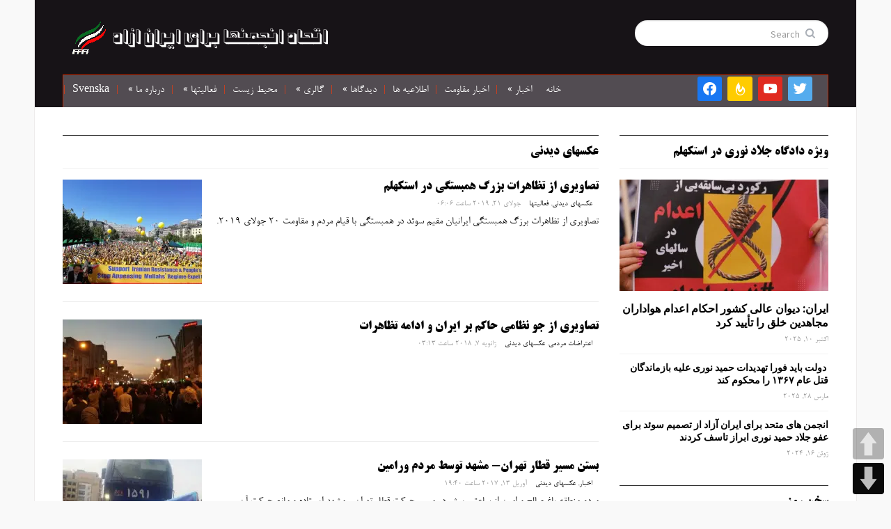

--- FILE ---
content_type: text/html; charset=UTF-8
request_url: https://farsi.fffi.se/category/images/
body_size: 19436
content:
<!DOCTYPE html>
<html xmlns="http://www.w3.org/1999/xhtml" dir="rtl" lang="fa-IR">
<head>
    <meta http-equiv="Content-Type" content="text/html; charset=UTF-8" />
    <meta http-equiv="X-UA-Compatible" content="IE=edge,chrome=1">
    <meta name="viewport" content="width=device-width, initial-scale=1.0">

	<link rel="pingback" href="https://farsi.fffi.se/xmlrpc.php" />

    <meta name='robots' content='index, follow, max-image-preview:large, max-snippet:-1, max-video-preview:-1' />

	<!-- This site is optimized with the Yoast SEO plugin v26.7 - https://yoast.com/wordpress/plugins/seo/ -->
	<title>عکسهای دیدنی بایگانی - اتحاد انجمنها برای ایران ازاد</title>
	<link rel="canonical" href="https://farsi.fffi.se/category/images/" />
	<link rel="next" href="https://farsi.fffi.se/category/images/page/2/" />
	<meta property="og:locale" content="fa_IR" />
	<meta property="og:type" content="article" />
	<meta property="og:title" content="عکسهای دیدنی بایگانی - اتحاد انجمنها برای ایران ازاد" />
	<meta property="og:url" content="https://farsi.fffi.se/category/images/" />
	<meta property="og:site_name" content="اتحاد انجمنها برای ایران ازاد" />
	<meta name="twitter:card" content="summary_large_image" />
	<script type="application/ld+json" class="yoast-schema-graph">{"@context":"https://schema.org","@graph":[{"@type":"CollectionPage","@id":"https://farsi.fffi.se/category/images/","url":"https://farsi.fffi.se/category/images/","name":"عکسهای دیدنی بایگانی - اتحاد انجمنها برای ایران ازاد","isPartOf":{"@id":"https://farsi.fffi.se/#website"},"primaryImageOfPage":{"@id":"https://farsi.fffi.se/category/images/#primaryimage"},"image":{"@id":"https://farsi.fffi.se/category/images/#primaryimage"},"thumbnailUrl":"https://i0.wp.com/farsi.fffi.se/wp-content/uploads/2019/07/dem12.jpg?fit=3968%2C2976&ssl=1","breadcrumb":{"@id":"https://farsi.fffi.se/category/images/#breadcrumb"},"inLanguage":"fa-IR"},{"@type":"ImageObject","inLanguage":"fa-IR","@id":"https://farsi.fffi.se/category/images/#primaryimage","url":"https://i0.wp.com/farsi.fffi.se/wp-content/uploads/2019/07/dem12.jpg?fit=3968%2C2976&ssl=1","contentUrl":"https://i0.wp.com/farsi.fffi.se/wp-content/uploads/2019/07/dem12.jpg?fit=3968%2C2976&ssl=1","width":3968,"height":2976,"caption":"تظاهرات بزرگ ایرانیان در استکهلم"},{"@type":"BreadcrumbList","@id":"https://farsi.fffi.se/category/images/#breadcrumb","itemListElement":[{"@type":"ListItem","position":1,"name":"خانه","item":"https://farsi.fffi.se/"},{"@type":"ListItem","position":2,"name":"عکسهای دیدنی"}]},{"@type":"WebSite","@id":"https://farsi.fffi.se/#website","url":"https://farsi.fffi.se/","name":"اتحاد انجمنها برای ایران ازاد","description":"","potentialAction":[{"@type":"SearchAction","target":{"@type":"EntryPoint","urlTemplate":"https://farsi.fffi.se/?s={search_term_string}"},"query-input":{"@type":"PropertyValueSpecification","valueRequired":true,"valueName":"search_term_string"}}],"inLanguage":"fa-IR"}]}</script>
	<!-- / Yoast SEO plugin. -->


<link rel='dns-prefetch' href='//stats.wp.com' />
<link rel='dns-prefetch' href='//fonts.googleapis.com' />
<link rel='dns-prefetch' href='//v0.wordpress.com' />
<link rel='dns-prefetch' href='//widgets.wp.com' />
<link rel='dns-prefetch' href='//s0.wp.com' />
<link rel='dns-prefetch' href='//0.gravatar.com' />
<link rel='dns-prefetch' href='//1.gravatar.com' />
<link rel='dns-prefetch' href='//2.gravatar.com' />
<link rel='preconnect' href='//i0.wp.com' />
<link rel='preconnect' href='//c0.wp.com' />
<link rel="alternate" type="application/rss+xml" title="اتحاد انجمنها برای ایران ازاد &raquo; خوراک" href="https://farsi.fffi.se/feed/" />
<link rel="alternate" type="application/rss+xml" title="اتحاد انجمنها برای ایران ازاد &raquo; خوراک دیدگاه‌ها" href="https://farsi.fffi.se/comments/feed/" />
<link rel="alternate" type="application/rss+xml" title="اتحاد انجمنها برای ایران ازاد &raquo; عکسهای دیدنی خوراک دسته" href="https://farsi.fffi.se/category/images/feed/" />
<style id='wp-img-auto-sizes-contain-inline-css' type='text/css'>
img:is([sizes=auto i],[sizes^="auto," i]){contain-intrinsic-size:3000px 1500px}
/*# sourceURL=wp-img-auto-sizes-contain-inline-css */
</style>
<style id='wp-emoji-styles-inline-css' type='text/css'>

	img.wp-smiley, img.emoji {
		display: inline !important;
		border: none !important;
		box-shadow: none !important;
		height: 1em !important;
		width: 1em !important;
		margin: 0 0.07em !important;
		vertical-align: -0.1em !important;
		background: none !important;
		padding: 0 !important;
	}
/*# sourceURL=wp-emoji-styles-inline-css */
</style>
<style id='wp-block-library-inline-css' type='text/css'>
:root{--wp-block-synced-color:#7a00df;--wp-block-synced-color--rgb:122,0,223;--wp-bound-block-color:var(--wp-block-synced-color);--wp-editor-canvas-background:#ddd;--wp-admin-theme-color:#007cba;--wp-admin-theme-color--rgb:0,124,186;--wp-admin-theme-color-darker-10:#006ba1;--wp-admin-theme-color-darker-10--rgb:0,107,160.5;--wp-admin-theme-color-darker-20:#005a87;--wp-admin-theme-color-darker-20--rgb:0,90,135;--wp-admin-border-width-focus:2px}@media (min-resolution:192dpi){:root{--wp-admin-border-width-focus:1.5px}}.wp-element-button{cursor:pointer}:root .has-very-light-gray-background-color{background-color:#eee}:root .has-very-dark-gray-background-color{background-color:#313131}:root .has-very-light-gray-color{color:#eee}:root .has-very-dark-gray-color{color:#313131}:root .has-vivid-green-cyan-to-vivid-cyan-blue-gradient-background{background:linear-gradient(135deg,#00d084,#0693e3)}:root .has-purple-crush-gradient-background{background:linear-gradient(135deg,#34e2e4,#4721fb 50%,#ab1dfe)}:root .has-hazy-dawn-gradient-background{background:linear-gradient(135deg,#faaca8,#dad0ec)}:root .has-subdued-olive-gradient-background{background:linear-gradient(135deg,#fafae1,#67a671)}:root .has-atomic-cream-gradient-background{background:linear-gradient(135deg,#fdd79a,#004a59)}:root .has-nightshade-gradient-background{background:linear-gradient(135deg,#330968,#31cdcf)}:root .has-midnight-gradient-background{background:linear-gradient(135deg,#020381,#2874fc)}:root{--wp--preset--font-size--normal:16px;--wp--preset--font-size--huge:42px}.has-regular-font-size{font-size:1em}.has-larger-font-size{font-size:2.625em}.has-normal-font-size{font-size:var(--wp--preset--font-size--normal)}.has-huge-font-size{font-size:var(--wp--preset--font-size--huge)}.has-text-align-center{text-align:center}.has-text-align-left{text-align:left}.has-text-align-right{text-align:right}.has-fit-text{white-space:nowrap!important}#end-resizable-editor-section{display:none}.aligncenter{clear:both}.items-justified-left{justify-content:flex-start}.items-justified-center{justify-content:center}.items-justified-right{justify-content:flex-end}.items-justified-space-between{justify-content:space-between}.screen-reader-text{border:0;clip-path:inset(50%);height:1px;margin:-1px;overflow:hidden;padding:0;position:absolute;width:1px;word-wrap:normal!important}.screen-reader-text:focus{background-color:#ddd;clip-path:none;color:#444;display:block;font-size:1em;height:auto;left:5px;line-height:normal;padding:15px 23px 14px;text-decoration:none;top:5px;width:auto;z-index:100000}html :where(.has-border-color){border-style:solid}html :where([style*=border-top-color]){border-top-style:solid}html :where([style*=border-right-color]){border-right-style:solid}html :where([style*=border-bottom-color]){border-bottom-style:solid}html :where([style*=border-left-color]){border-left-style:solid}html :where([style*=border-width]){border-style:solid}html :where([style*=border-top-width]){border-top-style:solid}html :where([style*=border-right-width]){border-right-style:solid}html :where([style*=border-bottom-width]){border-bottom-style:solid}html :where([style*=border-left-width]){border-left-style:solid}html :where(img[class*=wp-image-]){height:auto;max-width:100%}:where(figure){margin:0 0 1em}html :where(.is-position-sticky){--wp-admin--admin-bar--position-offset:var(--wp-admin--admin-bar--height,0px)}@media screen and (max-width:600px){html :where(.is-position-sticky){--wp-admin--admin-bar--position-offset:0px}}

/*# sourceURL=wp-block-library-inline-css */
</style><style id='wp-block-paragraph-inline-css' type='text/css'>
.is-small-text{font-size:.875em}.is-regular-text{font-size:1em}.is-large-text{font-size:2.25em}.is-larger-text{font-size:3em}.has-drop-cap:not(:focus):first-letter{float:right;font-size:8.4em;font-style:normal;font-weight:100;line-height:.68;margin:.05em 0 0 .1em;text-transform:uppercase}body.rtl .has-drop-cap:not(:focus):first-letter{float:none;margin-right:.1em}p.has-drop-cap.has-background{overflow:hidden}:root :where(p.has-background){padding:1.25em 2.375em}:where(p.has-text-color:not(.has-link-color)) a{color:inherit}p.has-text-align-left[style*="writing-mode:vertical-lr"],p.has-text-align-right[style*="writing-mode:vertical-rl"]{rotate:180deg}
/*# sourceURL=https://c0.wp.com/c/6.9/wp-includes/blocks/paragraph/style.min.css */
</style>
<style id='global-styles-inline-css' type='text/css'>
:root{--wp--preset--aspect-ratio--square: 1;--wp--preset--aspect-ratio--4-3: 4/3;--wp--preset--aspect-ratio--3-4: 3/4;--wp--preset--aspect-ratio--3-2: 3/2;--wp--preset--aspect-ratio--2-3: 2/3;--wp--preset--aspect-ratio--16-9: 16/9;--wp--preset--aspect-ratio--9-16: 9/16;--wp--preset--color--black: #000000;--wp--preset--color--cyan-bluish-gray: #abb8c3;--wp--preset--color--white: #ffffff;--wp--preset--color--pale-pink: #f78da7;--wp--preset--color--vivid-red: #cf2e2e;--wp--preset--color--luminous-vivid-orange: #ff6900;--wp--preset--color--luminous-vivid-amber: #fcb900;--wp--preset--color--light-green-cyan: #7bdcb5;--wp--preset--color--vivid-green-cyan: #00d084;--wp--preset--color--pale-cyan-blue: #8ed1fc;--wp--preset--color--vivid-cyan-blue: #0693e3;--wp--preset--color--vivid-purple: #9b51e0;--wp--preset--gradient--vivid-cyan-blue-to-vivid-purple: linear-gradient(135deg,rgb(6,147,227) 0%,rgb(155,81,224) 100%);--wp--preset--gradient--light-green-cyan-to-vivid-green-cyan: linear-gradient(135deg,rgb(122,220,180) 0%,rgb(0,208,130) 100%);--wp--preset--gradient--luminous-vivid-amber-to-luminous-vivid-orange: linear-gradient(135deg,rgb(252,185,0) 0%,rgb(255,105,0) 100%);--wp--preset--gradient--luminous-vivid-orange-to-vivid-red: linear-gradient(135deg,rgb(255,105,0) 0%,rgb(207,46,46) 100%);--wp--preset--gradient--very-light-gray-to-cyan-bluish-gray: linear-gradient(135deg,rgb(238,238,238) 0%,rgb(169,184,195) 100%);--wp--preset--gradient--cool-to-warm-spectrum: linear-gradient(135deg,rgb(74,234,220) 0%,rgb(151,120,209) 20%,rgb(207,42,186) 40%,rgb(238,44,130) 60%,rgb(251,105,98) 80%,rgb(254,248,76) 100%);--wp--preset--gradient--blush-light-purple: linear-gradient(135deg,rgb(255,206,236) 0%,rgb(152,150,240) 100%);--wp--preset--gradient--blush-bordeaux: linear-gradient(135deg,rgb(254,205,165) 0%,rgb(254,45,45) 50%,rgb(107,0,62) 100%);--wp--preset--gradient--luminous-dusk: linear-gradient(135deg,rgb(255,203,112) 0%,rgb(199,81,192) 50%,rgb(65,88,208) 100%);--wp--preset--gradient--pale-ocean: linear-gradient(135deg,rgb(255,245,203) 0%,rgb(182,227,212) 50%,rgb(51,167,181) 100%);--wp--preset--gradient--electric-grass: linear-gradient(135deg,rgb(202,248,128) 0%,rgb(113,206,126) 100%);--wp--preset--gradient--midnight: linear-gradient(135deg,rgb(2,3,129) 0%,rgb(40,116,252) 100%);--wp--preset--font-size--small: 13px;--wp--preset--font-size--medium: 20px;--wp--preset--font-size--large: 36px;--wp--preset--font-size--x-large: 42px;--wp--preset--spacing--20: 0.44rem;--wp--preset--spacing--30: 0.67rem;--wp--preset--spacing--40: 1rem;--wp--preset--spacing--50: 1.5rem;--wp--preset--spacing--60: 2.25rem;--wp--preset--spacing--70: 3.38rem;--wp--preset--spacing--80: 5.06rem;--wp--preset--shadow--natural: 6px 6px 9px rgba(0, 0, 0, 0.2);--wp--preset--shadow--deep: 12px 12px 50px rgba(0, 0, 0, 0.4);--wp--preset--shadow--sharp: 6px 6px 0px rgba(0, 0, 0, 0.2);--wp--preset--shadow--outlined: 6px 6px 0px -3px rgb(255, 255, 255), 6px 6px rgb(0, 0, 0);--wp--preset--shadow--crisp: 6px 6px 0px rgb(0, 0, 0);}:where(.is-layout-flex){gap: 0.5em;}:where(.is-layout-grid){gap: 0.5em;}body .is-layout-flex{display: flex;}.is-layout-flex{flex-wrap: wrap;align-items: center;}.is-layout-flex > :is(*, div){margin: 0;}body .is-layout-grid{display: grid;}.is-layout-grid > :is(*, div){margin: 0;}:where(.wp-block-columns.is-layout-flex){gap: 2em;}:where(.wp-block-columns.is-layout-grid){gap: 2em;}:where(.wp-block-post-template.is-layout-flex){gap: 1.25em;}:where(.wp-block-post-template.is-layout-grid){gap: 1.25em;}.has-black-color{color: var(--wp--preset--color--black) !important;}.has-cyan-bluish-gray-color{color: var(--wp--preset--color--cyan-bluish-gray) !important;}.has-white-color{color: var(--wp--preset--color--white) !important;}.has-pale-pink-color{color: var(--wp--preset--color--pale-pink) !important;}.has-vivid-red-color{color: var(--wp--preset--color--vivid-red) !important;}.has-luminous-vivid-orange-color{color: var(--wp--preset--color--luminous-vivid-orange) !important;}.has-luminous-vivid-amber-color{color: var(--wp--preset--color--luminous-vivid-amber) !important;}.has-light-green-cyan-color{color: var(--wp--preset--color--light-green-cyan) !important;}.has-vivid-green-cyan-color{color: var(--wp--preset--color--vivid-green-cyan) !important;}.has-pale-cyan-blue-color{color: var(--wp--preset--color--pale-cyan-blue) !important;}.has-vivid-cyan-blue-color{color: var(--wp--preset--color--vivid-cyan-blue) !important;}.has-vivid-purple-color{color: var(--wp--preset--color--vivid-purple) !important;}.has-black-background-color{background-color: var(--wp--preset--color--black) !important;}.has-cyan-bluish-gray-background-color{background-color: var(--wp--preset--color--cyan-bluish-gray) !important;}.has-white-background-color{background-color: var(--wp--preset--color--white) !important;}.has-pale-pink-background-color{background-color: var(--wp--preset--color--pale-pink) !important;}.has-vivid-red-background-color{background-color: var(--wp--preset--color--vivid-red) !important;}.has-luminous-vivid-orange-background-color{background-color: var(--wp--preset--color--luminous-vivid-orange) !important;}.has-luminous-vivid-amber-background-color{background-color: var(--wp--preset--color--luminous-vivid-amber) !important;}.has-light-green-cyan-background-color{background-color: var(--wp--preset--color--light-green-cyan) !important;}.has-vivid-green-cyan-background-color{background-color: var(--wp--preset--color--vivid-green-cyan) !important;}.has-pale-cyan-blue-background-color{background-color: var(--wp--preset--color--pale-cyan-blue) !important;}.has-vivid-cyan-blue-background-color{background-color: var(--wp--preset--color--vivid-cyan-blue) !important;}.has-vivid-purple-background-color{background-color: var(--wp--preset--color--vivid-purple) !important;}.has-black-border-color{border-color: var(--wp--preset--color--black) !important;}.has-cyan-bluish-gray-border-color{border-color: var(--wp--preset--color--cyan-bluish-gray) !important;}.has-white-border-color{border-color: var(--wp--preset--color--white) !important;}.has-pale-pink-border-color{border-color: var(--wp--preset--color--pale-pink) !important;}.has-vivid-red-border-color{border-color: var(--wp--preset--color--vivid-red) !important;}.has-luminous-vivid-orange-border-color{border-color: var(--wp--preset--color--luminous-vivid-orange) !important;}.has-luminous-vivid-amber-border-color{border-color: var(--wp--preset--color--luminous-vivid-amber) !important;}.has-light-green-cyan-border-color{border-color: var(--wp--preset--color--light-green-cyan) !important;}.has-vivid-green-cyan-border-color{border-color: var(--wp--preset--color--vivid-green-cyan) !important;}.has-pale-cyan-blue-border-color{border-color: var(--wp--preset--color--pale-cyan-blue) !important;}.has-vivid-cyan-blue-border-color{border-color: var(--wp--preset--color--vivid-cyan-blue) !important;}.has-vivid-purple-border-color{border-color: var(--wp--preset--color--vivid-purple) !important;}.has-vivid-cyan-blue-to-vivid-purple-gradient-background{background: var(--wp--preset--gradient--vivid-cyan-blue-to-vivid-purple) !important;}.has-light-green-cyan-to-vivid-green-cyan-gradient-background{background: var(--wp--preset--gradient--light-green-cyan-to-vivid-green-cyan) !important;}.has-luminous-vivid-amber-to-luminous-vivid-orange-gradient-background{background: var(--wp--preset--gradient--luminous-vivid-amber-to-luminous-vivid-orange) !important;}.has-luminous-vivid-orange-to-vivid-red-gradient-background{background: var(--wp--preset--gradient--luminous-vivid-orange-to-vivid-red) !important;}.has-very-light-gray-to-cyan-bluish-gray-gradient-background{background: var(--wp--preset--gradient--very-light-gray-to-cyan-bluish-gray) !important;}.has-cool-to-warm-spectrum-gradient-background{background: var(--wp--preset--gradient--cool-to-warm-spectrum) !important;}.has-blush-light-purple-gradient-background{background: var(--wp--preset--gradient--blush-light-purple) !important;}.has-blush-bordeaux-gradient-background{background: var(--wp--preset--gradient--blush-bordeaux) !important;}.has-luminous-dusk-gradient-background{background: var(--wp--preset--gradient--luminous-dusk) !important;}.has-pale-ocean-gradient-background{background: var(--wp--preset--gradient--pale-ocean) !important;}.has-electric-grass-gradient-background{background: var(--wp--preset--gradient--electric-grass) !important;}.has-midnight-gradient-background{background: var(--wp--preset--gradient--midnight) !important;}.has-small-font-size{font-size: var(--wp--preset--font-size--small) !important;}.has-medium-font-size{font-size: var(--wp--preset--font-size--medium) !important;}.has-large-font-size{font-size: var(--wp--preset--font-size--large) !important;}.has-x-large-font-size{font-size: var(--wp--preset--font-size--x-large) !important;}
/*# sourceURL=global-styles-inline-css */
</style>

<style id='classic-theme-styles-inline-css' type='text/css'>
/*! This file is auto-generated */
.wp-block-button__link{color:#fff;background-color:#32373c;border-radius:9999px;box-shadow:none;text-decoration:none;padding:calc(.667em + 2px) calc(1.333em + 2px);font-size:1.125em}.wp-block-file__button{background:#32373c;color:#fff;text-decoration:none}
/*# sourceURL=/wp-includes/css/classic-themes.min.css */
</style>
<link rel='stylesheet' id='mwfcfonts-css' href='https://farsi.fffi.se/wp-content/plugins/parsi-font/assets/css/fonts.css' type='text/css' media='' />
<link rel='stylesheet' id='pageScrollButtonsStyle-css' href='https://farsi.fffi.se/wp-content/plugins/smooth-page-scroll-updown-buttons/assets/css/smooth-page-scroll-updown-buttons.css?ver=1.4.2' type='text/css' media='all' />
<link rel='stylesheet' id='zoom-theme-utils-css-css' href='https://farsi.fffi.se/wp-content/themes/gazeti/functions/wpzoom/assets/css/theme-utils.css?ver=1bcd825b403d0094b2287bfcbbf6de35' type='text/css' media='all' />
<link rel='stylesheet' id='gazeti-style-css' href='https://farsi.fffi.se/wp-content/themes/gazeti/style.css?ver=1.0.10' type='text/css' media='all' />
<link rel='stylesheet' id='media-queries-css' href='https://farsi.fffi.se/wp-content/themes/gazeti/media-queries.css?ver=1.0.10' type='text/css' media='all' />
<link rel='stylesheet' id='google-fonts-css' href='https://fonts.googleapis.com/css?family=Bitter%3A400%2C700%2C400italic%7CMerriweather%3A400%2C700%7CSource+Sans+Pro%3A400%2C600&#038;ver=6.9' type='text/css' media='all' />
<link rel='stylesheet' id='jetpack_likes-css' href='https://c0.wp.com/p/jetpack/15.4/modules/likes/style.css' type='text/css' media='all' />
<link rel='stylesheet' id='wpzoom-social-icons-socicon-css' href='https://farsi.fffi.se/wp-content/plugins/social-icons-widget-by-wpzoom/assets/css/wpzoom-socicon.css?ver=1768192026' type='text/css' media='all' />
<link rel='stylesheet' id='wpzoom-social-icons-genericons-css' href='https://farsi.fffi.se/wp-content/plugins/social-icons-widget-by-wpzoom/assets/css/genericons.css?ver=1768192026' type='text/css' media='all' />
<link rel='stylesheet' id='wpzoom-social-icons-academicons-css' href='https://farsi.fffi.se/wp-content/plugins/social-icons-widget-by-wpzoom/assets/css/academicons.min.css?ver=1768192026' type='text/css' media='all' />
<link rel='stylesheet' id='wpzoom-social-icons-font-awesome-3-css' href='https://farsi.fffi.se/wp-content/plugins/social-icons-widget-by-wpzoom/assets/css/font-awesome-3.min.css?ver=1768192026' type='text/css' media='all' />
<link rel='stylesheet' id='dashicons-css' href='https://c0.wp.com/c/6.9/wp-includes/css/dashicons.min.css' type='text/css' media='all' />
<link rel='stylesheet' id='wpzoom-social-icons-styles-css' href='https://farsi.fffi.se/wp-content/plugins/social-icons-widget-by-wpzoom/assets/css/wpzoom-social-icons-styles.css?ver=1768192026' type='text/css' media='all' />
<link rel='stylesheet' id='wpzoom-theme-css' href='https://farsi.fffi.se/wp-content/themes/gazeti/styles/default.css?ver=1bcd825b403d0094b2287bfcbbf6de35' type='text/css' media='all' />
<link rel='stylesheet' id='wpzoom-custom-css' href='https://farsi.fffi.se/wp-content/themes/gazeti/custom.css?ver=1.0.10' type='text/css' media='all' />
<link rel='preload' as='font'  id='wpzoom-social-icons-font-academicons-woff2-css' href='https://farsi.fffi.se/wp-content/plugins/social-icons-widget-by-wpzoom/assets/font/academicons.woff2?v=1.9.2'  type='font/woff2' crossorigin />
<link rel='preload' as='font'  id='wpzoom-social-icons-font-fontawesome-3-woff2-css' href='https://farsi.fffi.se/wp-content/plugins/social-icons-widget-by-wpzoom/assets/font/fontawesome-webfont.woff2?v=4.7.0'  type='font/woff2' crossorigin />
<link rel='preload' as='font'  id='wpzoom-social-icons-font-genericons-woff-css' href='https://farsi.fffi.se/wp-content/plugins/social-icons-widget-by-wpzoom/assets/font/Genericons.woff'  type='font/woff' crossorigin />
<link rel='preload' as='font'  id='wpzoom-social-icons-font-socicon-woff2-css' href='https://farsi.fffi.se/wp-content/plugins/social-icons-widget-by-wpzoom/assets/font/socicon.woff2?v=4.5.3'  type='font/woff2' crossorigin />
<script type="text/javascript" src="https://c0.wp.com/c/6.9/wp-includes/js/jquery/jquery.min.js" id="jquery-core-js"></script>
<script type="text/javascript" src="https://c0.wp.com/c/6.9/wp-includes/js/jquery/jquery-migrate.min.js" id="jquery-migrate-js"></script>
<script type="text/javascript" src="https://farsi.fffi.se/wp-content/themes/gazeti/js/init.js?ver=1bcd825b403d0094b2287bfcbbf6de35" id="wpzoom-init-js"></script>
<link rel="https://api.w.org/" href="https://farsi.fffi.se/wp-json/" /><link rel="alternate" title="JSON" type="application/json" href="https://farsi.fffi.se/wp-json/wp/v2/categories/45" /><link rel="EditURI" type="application/rsd+xml" title="RSD" href="https://farsi.fffi.se/xmlrpc.php?rsd" />
<link rel="stylesheet" href="https://farsi.fffi.se/wp-content/themes/gazeti/rtl.css" type="text/css" media="screen" />    <style type="text/css">
         {
            font-family:  !important;
            font-size: px !important;
        }

         {
            font-family:  !important;
            font-size: px !important;
        }

         {
            font-family:  !important;
            font-size: px !important;
        }

        h1,
        h2,
        h3,
        h4,
        h5,
        h6 {
            font-family: B Titr !important;
        }

        body {
            font-family: B Nazanin !important;
        }

        .rtl #wpadminbar *,
        #wpadminbar * {
            font: 400 13px/32px ;
        }
		
		pre, code {
			font-family: VRCD, monospaced;
		}
    </style>
    	<style>img#wpstats{display:none}</style>
		<!-- WPZOOM Theme / Framework -->
<meta name="generator" content="Gazeti 1.0.10" />
<meta name="generator" content="WPZOOM Framework 2.0.0" />
<style type="text/css">#header{background-color:#171317;}
#menu{background-color:#524c52;}
body{font-size: 16px;}.widget h3.title{color: #961010;font-size: 22px;}</style>
<script type="text/javascript">document.write('<style type="text/css">.tabber{display:none;}</style>');</script><link rel="icon" href="https://farsi.fffi.se/wp-content/uploads/2015/03/FFFI-logo.gif3_.bmp" sizes="32x32" />
<link rel="icon" href="https://farsi.fffi.se/wp-content/uploads/2015/03/FFFI-logo.gif3_.bmp" sizes="192x192" />
<link rel="apple-touch-icon" href="https://farsi.fffi.se/wp-content/uploads/2015/03/FFFI-logo.gif3_.bmp" />
<meta name="msapplication-TileImage" content="https://farsi.fffi.se/wp-content/uploads/2015/03/FFFI-logo.gif3_.bmp" />
		<style type="text/css" id="wp-custom-css">
			.home_widgets .widget {
    float: left;
}

.share_box {
    display: none;
}

.carousel-slider a.prev {
    left: 0px;
    background-position: 0 0;
}

.carousel-slider a.next {
    left: 20px;
    background-position: -24px 0;
}

div#carousel-widget-wpzoom-carousel-slider-3-id {
    text-align: right !important;
}

.tablepress-id-N tbody td {
	font-family: Tahoma;
	font-size: 20px;
	font-weight: bold;
	color: #ff0000;
}		</style>
		    <link rel='stylesheet' id='jetpack-swiper-library-css' href='https://c0.wp.com/p/jetpack/15.4/_inc/blocks/swiper.css' type='text/css' media='all' />
<link rel='stylesheet' id='jetpack-carousel-rtl-css' href='https://c0.wp.com/p/jetpack/15.4/modules/carousel/jetpack-carousel-rtl.css' type='text/css' media='all' />
</head>
<body data-rsssl=1 class="rtl archive category category-images category-45 wp-theme-gazeti">

    <div class="inner-wrap">

    	<header id="header">

            <div id="logo">
				
				<a href="https://farsi.fffi.se" title="">
											<img src="https://farsi.fffi.se/wp-content/uploads/2013/05/logofarsi.png" alt="اتحاد انجمنها برای ایران ازاد" />
									</a>

							</div><!-- / #logo -->


			
							<div class="search_form">
					<form method="get" id="searchform" action="https://farsi.fffi.se/">
	<fieldset>
		<input type="text" onblur="if (this.value == '') {this.value = 'Search';}" onfocus="if (this.value == 'Search') {this.value = '';}" value="Search" name="s" id="s" /><input type="submit" id="searchsubmit" value="Search" />
	</fieldset>
</form>				</div>
			
			<div class="clear"></div>


			<div id="menu">

									<div id="navsocial">

						<div id="zoom-social-icons-widget-2" class="widget zoom-social-icons-widget"><h3 class="title">Follow us</h3>
		
<ul class="zoom-social-icons-list zoom-social-icons-list--with-canvas zoom-social-icons-list--rounded zoom-social-icons-list--no-labels">

		
				<li class="zoom-social_icons-list__item">
		<a class="zoom-social_icons-list__link" href="https://twitter.com/FrittiranF" target="_blank" title="Twitter" >
									
						<span class="screen-reader-text">twitter</span>
			
						<span class="zoom-social_icons-list-span social-icon socicon socicon-twitter" data-hover-rule="background-color" data-hover-color="#55acee" style="background-color : #55acee" ></span>
			
					</a>
	</li>

	
				<li class="zoom-social_icons-list__item">
		<a class="zoom-social_icons-list__link" href="https://www.youtube.com/user/FFFIable/featured" target="_blank" title="Instagram" >
									
						<span class="screen-reader-text">youtube</span>
			
						<span class="zoom-social_icons-list-span social-icon socicon socicon-youtube" data-hover-rule="background-color" data-hover-color="#e02a20" style="background-color : #e02a20" ></span>
			
					</a>
	</li>

	
				<li class="zoom-social_icons-list__item">
		<a class="zoom-social_icons-list__link" href="http://feeds.feedburner.com/fffi/SHya" target="_blank" title="Default Label" >
									
						<span class="screen-reader-text">feedburner</span>
			
						<span class="zoom-social_icons-list-span social-icon socicon socicon-feedburner" data-hover-rule="background-color" data-hover-color="#FFCC00" style="background-color : #FFCC00" ></span>
			
					</a>
	</li>

	
				<li class="zoom-social_icons-list__item">
		<a class="zoom-social_icons-list__link" href="https://www.facebook.com/profile.php?id=100002324542150" target="_blank" title="Default Label" >
									
						<span class="screen-reader-text">facebook</span>
			
						<span class="zoom-social_icons-list-span social-icon socicon socicon-facebook" data-hover-rule="background-color" data-hover-color="#1877F2" style="background-color : #1877F2" ></span>
			
					</a>
	</li>

	
</ul>

		<div class="clear"></div></div>
		 			</div>
	 			
				<a class="btn_menu" id="toggle-main" href="#"></a>

         		<div class="menu-wrap">
		            <ul id="secondmenu" class="dropdown"><li id="menu-item-384" class="menu-item menu-item-type-custom menu-item-object-custom menu-item-384"><a href="http://www.fffi.se/">Svenska</a></li>
<li id="menu-item-52704" class="menu-item menu-item-type-post_type menu-item-object-page menu-item-has-children menu-item-52704"><a href="https://farsi.fffi.se/%d8%af%d8%b1%d8%a8%d8%a7%d8%b1%d9%87-%d9%85%d8%a7/">درباره ما</a>
<ul class="sub-menu">
	<li id="menu-item-52702" class="menu-item menu-item-type-post_type menu-item-object-page menu-item-has-children menu-item-52702"><a href="https://farsi.fffi.se/%d8%a7%d8%b1%d8%aa%d8%a8%d8%a7%d8%b7-%d8%a8%d8%a7-%d9%85%d8%a7/">ارتباط با ما</a>
	<ul class="sub-menu">
		<li id="menu-item-52703" class="menu-item menu-item-type-post_type menu-item-object-page menu-item-52703"><a href="https://farsi.fffi.se/%da%a9%d9%85%da%a9-%d8%a8%d9%87-%d9%85%d8%a7/">کمک به ما</a></li>
	</ul>
</li>
</ul>
</li>
<li id="menu-item-537" class="menu-item menu-item-type-taxonomy menu-item-object-category menu-item-has-children menu-item-537"><a href="https://farsi.fffi.se/category/activities/">فعالیتها</a>
<ul class="sub-menu">
	<li id="menu-item-135" class="menu-item menu-item-type-taxonomy menu-item-object-category menu-item-135"><a href="https://farsi.fffi.se/category/sweden/">مربوط به سوئد</a></li>
</ul>
</li>
<li id="menu-item-69454" class="menu-item menu-item-type-taxonomy menu-item-object-category menu-item-69454"><a href="https://farsi.fffi.se/category/%d9%85%d8%ad%db%8c%d8%b7-%d8%b2%db%8c%d8%b3%d8%aa/">محیط زیست</a></li>
<li id="menu-item-52978" class="menu-item menu-item-type-taxonomy menu-item-object-category menu-item-has-children menu-item-52978"><a href="https://farsi.fffi.se/category/%da%af%d8%a7%d9%84%d8%b1%db%8c/">گالری</a>
<ul class="sub-menu">
	<li id="menu-item-36" class="menu-item menu-item-type-custom menu-item-object-custom menu-item-has-children menu-item-36"><a href="http://video.fffi.se/#home">گالری ویدئو</a>
	<ul class="sub-menu">
		<li id="menu-item-385" class="menu-item menu-item-type-taxonomy menu-item-object-category menu-item-385"><a href="https://farsi.fffi.se/category/videos/">ویدئو کلیپ</a></li>
	</ul>
</li>
</ul>
</li>
<li id="menu-item-40" class="menu-item menu-item-type-taxonomy menu-item-object-category menu-item-has-children menu-item-40"><a href="https://farsi.fffi.se/category/opinion/">دیدگاها</a>
<ul class="sub-menu">
	<li id="menu-item-13778" class="menu-item menu-item-type-taxonomy menu-item-object-category menu-item-13778"><a href="https://farsi.fffi.se/category/dagens/">سخن روز</a></li>
</ul>
</li>
<li id="menu-item-3963" class="menu-item menu-item-type-taxonomy menu-item-object-category menu-item-3963"><a href="https://farsi.fffi.se/category/%d8%a7%d8%b7%d9%84%d8%a7%d8%b9%db%8c%d9%87-%d9%87%d8%a7/">اطلاعیه ها</a></li>
<li id="menu-item-28" class="menu-item menu-item-type-taxonomy menu-item-object-category menu-item-28"><a href="https://farsi.fffi.se/category/ncri/">اخبار مقاومت</a></li>
<li id="menu-item-133" class="menu-item menu-item-type-taxonomy menu-item-object-category menu-item-has-children menu-item-133"><a href="https://farsi.fffi.se/category/news/">اخبار</a>
<ul class="sub-menu">
	<li id="menu-item-33" class="menu-item menu-item-type-taxonomy menu-item-object-category menu-item-33"><a href="https://farsi.fffi.se/category/news/hr/">حقوق بشر</a></li>
	<li id="menu-item-1471" class="menu-item menu-item-type-taxonomy menu-item-object-category menu-item-1471"><a href="https://farsi.fffi.se/category/labourer/">اخبار کارگری</a></li>
	<li id="menu-item-17086" class="menu-item menu-item-type-taxonomy menu-item-object-category menu-item-has-children menu-item-17086"><a href="https://farsi.fffi.se/category/%d9%81%d8%b1%d9%87%d9%86%da%af%db%8c/">فرهنگی</a>
	<ul class="sub-menu">
		<li id="menu-item-5601" class="menu-item menu-item-type-taxonomy menu-item-object-category menu-item-5601"><a href="https://farsi.fffi.se/category/book/">کتاب</a></li>
	</ul>
</li>
	<li id="menu-item-29" class="menu-item menu-item-type-taxonomy menu-item-object-category menu-item-29"><a href="https://farsi.fffi.se/category/news/peopelsprotest/">اعتراضات مردمی</a></li>
	<li id="menu-item-15248" class="menu-item menu-item-type-taxonomy menu-item-object-category menu-item-15248"><a href="https://farsi.fffi.se/category/women/">زنان</a></li>
	<li id="menu-item-536" class="menu-item menu-item-type-taxonomy menu-item-object-category menu-item-536"><a href="https://farsi.fffi.se/category/execution/">اعدامها</a></li>
	<li id="menu-item-26" class="menu-item menu-item-type-taxonomy menu-item-object-category menu-item-26"><a href="https://farsi.fffi.se/category/news/atom/">اتمی</a></li>
	<li id="menu-item-32" class="menu-item menu-item-type-taxonomy menu-item-object-category menu-item-32"><a href="https://farsi.fffi.se/category/sanction/">تحریمها</a></li>
</ul>
</li>
<li id="menu-item-47014" class="menu-item menu-item-type-custom menu-item-object-custom menu-item-home menu-item-47014"><a href="https://farsi.fffi.se">خانه</a></li>
</ul>
	            </div>




	        <div class="clear"></div>
	 	   </div><!-- /#menu -->

    </header>

    <div class="content-wrap">
<div id="main" role="main">

	<div id="content">
	
		<h3 class="title"> 
			 عکسهای دیدنی					</h3>
	   
		<div id="recent-posts" class="clearfix">
 
	<div id="post-49191" class="recent-post">
 	 
		<div class="post-thumb"><a href="https://farsi.fffi.se/%d8%aa%d8%b5%d8%a7%d9%88%db%8c%d8%b1%db%8c-%d8%a7%d8%b2-%d8%aa%d8%b8%d8%a7%d9%87%d8%b1%d8%a7%d8%aa-%d8%a8%d8%b2%d8%b1%da%af-%d9%87%d9%85%d8%a8%d8%b3%d8%aa%da%af%db%8c-%d8%af%d8%b1-%d8%a7%d8%b3%d8%aa/" title="تصاویری از تظاهرات بزرگ همبستگی در استکهلم"><img src="https://i0.wp.com/farsi.fffi.se/wp-content/uploads/2019/07/dem12.jpg?resize=200%2C150&ssl=1" alt="تظاهرات بزرگ ایرانیان در استکهلم" class="Thumbnail thumbnail loop " width="200" height="150" /></a></div>		
		<div class="post-content">	
			
  			<h2><a href="https://farsi.fffi.se/%d8%aa%d8%b5%d8%a7%d9%88%db%8c%d8%b1%db%8c-%d8%a7%d8%b2-%d8%aa%d8%b8%d8%a7%d9%87%d8%b1%d8%a7%d8%aa-%d8%a8%d8%b2%d8%b1%da%af-%d9%87%d9%85%d8%a8%d8%b3%d8%aa%da%af%db%8c-%d8%af%d8%b1-%d8%a7%d8%b3%d8%aa/" rel="bookmark" title="Permalink to %s تصاویری از تظاهرات بزرگ همبستگی در استکهلم">تصاویری از تظاهرات بزرگ همبستگی در استکهلم</a></h2>

 			<div class="recent-meta">
				<span><a href="https://farsi.fffi.se/category/images/" rel="category tag">عکسهای دیدنی</a>, <a href="https://farsi.fffi.se/category/activities/" rel="category tag">فعالیتها</a></span>				<span>جولای 21, 2019 ساعت 06:06</span>								 
							</div><!-- /.post-meta -->	

 
 			<div class="entry">
				 
				<p>تصاویری از تظاهرات برزگ همبستگی ایرانیان مقیم سوئد در همبستگی با قیام مردم و مقاومت 20 جولای 2019.</p>
 
			</div><!-- /.entry -->
			
 
		</div><!-- /.post-content -->
	
		<div class="clear"></div>

	</div><!-- #post-49191 -->

	<div id="post-34258" class="recent-post">
 	 
		<div class="post-thumb"><a href="https://farsi.fffi.se/%d8%aa%d8%b5%d8%a7%d9%88%db%8c%d8%b1%db%8c-%d8%a7%d8%b2-%d8%ac%d9%88-%d9%86%d8%b8%d8%a7%d9%85%db%8c-%d8%ad%d8%a7%da%a9%d9%85/" title="تصاویری از جو نظامی حاکم بر ایران و ادامه تظاهرات"><img src="https://i0.wp.com/farsi.fffi.se/wp-content/uploads/2018/01/42013417_303.jpg?resize=200%2C150&ssl=1" alt="تصاویری از جو نظامی حاکم بر ایران و ادامه تظاهرات" class="Thumbnail thumbnail loop " width="200" height="150" /></a></div>		
		<div class="post-content">	
			
  			<h2><a href="https://farsi.fffi.se/%d8%aa%d8%b5%d8%a7%d9%88%db%8c%d8%b1%db%8c-%d8%a7%d8%b2-%d8%ac%d9%88-%d9%86%d8%b8%d8%a7%d9%85%db%8c-%d8%ad%d8%a7%da%a9%d9%85/" rel="bookmark" title="Permalink to %s تصاویری از جو نظامی حاکم بر ایران و ادامه تظاهرات">تصاویری از جو نظامی حاکم بر ایران و ادامه تظاهرات</a></h2>

 			<div class="recent-meta">
				<span><a href="https://farsi.fffi.se/category/news/peopelsprotest/" rel="category tag">اعتراضات مردمی</a>, <a href="https://farsi.fffi.se/category/images/" rel="category tag">عکسهای دیدنی</a></span>				<span>ژانویه 7, 2018 ساعت 03:13</span>								 
							</div><!-- /.post-meta -->	

 
 			<div class="entry">
				 
				<p>&nbsp;</p>
 
			</div><!-- /.entry -->
			
 
		</div><!-- /.post-content -->
	
		<div class="clear"></div>

	</div><!-- #post-34258 -->

	<div id="post-32869" class="recent-post">
 	 
		<div class="post-thumb"><a href="https://farsi.fffi.se/%d8%a8%d8%b3%d8%aa%d9%86-%d9%85%d8%b3%db%8c%d8%b1-%d9%82%d8%b7%d8%a7%d8%b1-%d8%aa%d9%87%d8%b1%d8%a7%d9%86-%d9%85%d8%b4%d9%87%d8%af-%d8%aa%d9%88%d8%b3%d8%b7-%d9%85%d8%b1%d8%af%d9%85-%d9%88%d8%b1/" title="بستن مسیر قطار تهران- مشهد توسط مردم ورامین"><img src="https://i0.wp.com/farsi.fffi.se/wp-content/uploads/2017/04/%D9%85%D8%B4%D9%87%D8%AF.jpg?resize=200%2C150&ssl=1" alt="بستن مسیر قطار تهران- مشهد توسط مردم ورامین" class="Thumbnail thumbnail loop " width="200" height="150" /></a></div>		
		<div class="post-content">	
			
  			<h2><a href="https://farsi.fffi.se/%d8%a8%d8%b3%d8%aa%d9%86-%d9%85%d8%b3%db%8c%d8%b1-%d9%82%d8%b7%d8%a7%d8%b1-%d8%aa%d9%87%d8%b1%d8%a7%d9%86-%d9%85%d8%b4%d9%87%d8%af-%d8%aa%d9%88%d8%b3%d8%b7-%d9%85%d8%b1%d8%af%d9%85-%d9%88%d8%b1/" rel="bookmark" title="Permalink to %s بستن مسیر قطار تهران- مشهد توسط مردم ورامین">بستن مسیر قطار تهران- مشهد توسط مردم ورامین</a></h2>

 			<div class="recent-meta">
				<span><a href="https://farsi.fffi.se/category/news/" rel="category tag">اخبار</a>, <a href="https://farsi.fffi.se/category/images/" rel="category tag">عکسهای دیدنی</a></span>				<span>آوریل 13, 2017 ساعت 19:40</span>								 
							</div><!-- /.post-meta -->	

 
 			<div class="entry">
				 
				<p>مردم منطقه باغ صالح ورامین از ساعتی پیش در مسیر حرکت&nbsp;قطار تهران ـ مشهد ایستاده و مانع حرکت آن شده‌اند. از ساعتی پیش مردم منطقه باغ صالح ورامین در مسیر حرکت قطار تهران- مشهد ایستاده و مانع حرکت آن شده­‌اند. این حرکت اعتراضی مردم به علت مشکلاتی است که از&nbsp;۵<a class="more-link" href="https://farsi.fffi.se/%d8%a8%d8%b3%d8%aa%d9%86-%d9%85%d8%b3%db%8c%d8%b1-%d9%82%d8%b7%d8%a7%d8%b1-%d8%aa%d9%87%d8%b1%d8%a7%d9%86-%d9%85%d8%b4%d9%87%d8%af-%d8%aa%d9%88%d8%b3%d8%b7-%d9%85%d8%b1%d8%af%d9%85-%d9%88%d8%b1/">ادامه</a></p>
 
			</div><!-- /.entry -->
			
 
		</div><!-- /.post-content -->
	
		<div class="clear"></div>

	</div><!-- #post-32869 -->

	<div id="post-31542" class="recent-post">
 	 
		<div class="post-thumb"><a href="https://farsi.fffi.se/%d9%81%db%8c%d9%84%d9%85-%d9%88-%da%af%d8%b2%d8%a7%d8%b1%d8%b4-%d8%aa%d8%b5%d9%88%db%8c%d8%b1%db%8c-%d8%a7%d8%b2-%d9%85%d8%b1%d8%a7%d8%b3%d9%85-%d8%a8%d8%b2%d8%b1%da%af%d8%b0%d8%a7%d8%b4%d8%aa-%d8%b3/" title="فیلم و گزارش تصویری از مراسم بزرگذاشت سالگرد شهادت 24 مجاهد خلق - استکهلم 29 اکتبر"><img src="https://i0.wp.com/farsi.fffi.se/wp-content/uploads/2016/10/Stockholm.jpg?resize=200%2C150&ssl=1" alt="فیلم و گزارش تصویری از مراسم بزرگذاشت سالگرد شهادت 24 مجاهد خلق - استکهلم 29 اکتبر" class="Thumbnail thumbnail loop " width="200" height="150" /></a></div>		
		<div class="post-content">	
			
  			<h2><a href="https://farsi.fffi.se/%d9%81%db%8c%d9%84%d9%85-%d9%88-%da%af%d8%b2%d8%a7%d8%b1%d8%b4-%d8%aa%d8%b5%d9%88%db%8c%d8%b1%db%8c-%d8%a7%d8%b2-%d9%85%d8%b1%d8%a7%d8%b3%d9%85-%d8%a8%d8%b2%d8%b1%da%af%d8%b0%d8%a7%d8%b4%d8%aa-%d8%b3/" rel="bookmark" title="Permalink to %s فیلم و گزارش تصویری از مراسم بزرگذاشت سالگرد شهادت 24 مجاهد خلق &#8211; استکهلم 29 اکتبر">فیلم و گزارش تصویری از مراسم بزرگذاشت سالگرد شهادت 24 مجاهد خلق &#8211; استکهلم 29 اکتبر</a></h2>

 			<div class="recent-meta">
				<span><a href="https://farsi.fffi.se/category/ncri/" rel="category tag">اخبار مقاومت</a>, <a href="https://farsi.fffi.se/category/images/" rel="category tag">عکسهای دیدنی</a>, <a href="https://farsi.fffi.se/category/sweden/" rel="category tag">مربوط به سوئد</a></span>				<span>اکتبر 29, 2016 ساعت 21:54</span>								 
							</div><!-- /.post-meta -->	

 
 			<div class="entry">
				 
				<p>گزارش خبری به زودی منتشر می گردد</p>
 
			</div><!-- /.entry -->
			
 
		</div><!-- /.post-content -->
	
		<div class="clear"></div>

	</div><!-- #post-31542 -->

	<div id="post-30658" class="recent-post">
 	 
		<div class="post-thumb"><a href="https://farsi.fffi.se/%da%af%d8%b2%d8%a7%d8%b1%d8%b4-%d8%aa%d8%b5%d9%88%db%8c%d8%b1%db%8c-%d8%a8%d8%a7-%d8%a8%db%8c%d8%b4-%d8%a7%d8%b2-20-%d8%b9%da%a9%d8%b3-%d8%a7%d8%b2-%d8%aa%d8%b8%d8%a7%d9%87%d8%b1%d8%a7%d8%aa-%d8%a8/" title="گزارش تصویری با بیش از 20 عکس از تظاهرات بزرگ «نه به اعدام» در شهر استکهلم"><img src="https://i0.wp.com/farsi.fffi.se/wp-content/uploads/2016/08/Stockholm1-1.jpg?resize=200%2C150&ssl=1" alt="گزارش تصویری با بیش از 20 عکس از تظاهرات بزرگ «نه به اعدام» در شهر استکهلم" class="Thumbnail thumbnail loop " width="200" height="150" /></a></div>		
		<div class="post-content">	
			
  			<h2><a href="https://farsi.fffi.se/%da%af%d8%b2%d8%a7%d8%b1%d8%b4-%d8%aa%d8%b5%d9%88%db%8c%d8%b1%db%8c-%d8%a8%d8%a7-%d8%a8%db%8c%d8%b4-%d8%a7%d8%b2-20-%d8%b9%da%a9%d8%b3-%d8%a7%d8%b2-%d8%aa%d8%b8%d8%a7%d9%87%d8%b1%d8%a7%d8%aa-%d8%a8/" rel="bookmark" title="Permalink to %s گزارش تصویری با بیش از 20 عکس از تظاهرات بزرگ «نه به اعدام» در شهر استکهلم">گزارش تصویری با بیش از 20 عکس از تظاهرات بزرگ «نه به اعدام» در شهر استکهلم</a></h2>

 			<div class="recent-meta">
				<span><a href="https://farsi.fffi.se/category/images/" rel="category tag">عکسهای دیدنی</a>, <a href="https://farsi.fffi.se/category/activities/" rel="category tag">فعالیتها</a>, <a href="https://farsi.fffi.se/category/sweden/" rel="category tag">مربوط به سوئد</a></span>				<span>آگوست 27, 2016 ساعت 21:51</span>								 
							</div><!-- /.post-meta -->	

 
 			<div class="entry">
				 
				<p>روز شنبه ۶ شهریور ۱۳۹۵ برابر با ۲۷ آگوست ۲۰۱۶ تظاهرات بزرگی از سوی یاران مقاومت ایران و هواداران مجاهدین قهرمان در شهر استکهلم در محکومیت اعدام در ایران و نیز قتل عام بیش از ۳۰ هزار زندانی سیاسی در مقابل پارلمان سوئد برگزار شد. در ادامه این تظاهرات، یک راهپیمایی<a class="more-link" href="https://farsi.fffi.se/%da%af%d8%b2%d8%a7%d8%b1%d8%b4-%d8%aa%d8%b5%d9%88%db%8c%d8%b1%db%8c-%d8%a8%d8%a7-%d8%a8%db%8c%d8%b4-%d8%a7%d8%b2-20-%d8%b9%da%a9%d8%b3-%d8%a7%d8%b2-%d8%aa%d8%b8%d8%a7%d9%87%d8%b1%d8%a7%d8%aa-%d8%a8/">ادامه</a></p>
 
			</div><!-- /.entry -->
			
 
		</div><!-- /.post-content -->
	
		<div class="clear"></div>

	</div><!-- #post-30658 -->

	<div id="post-30442" class="recent-post">
 	 
		<div class="post-thumb"><a href="https://farsi.fffi.se/%d8%b9%da%a9%d8%b3-%d8%b1%d9%88%d8%b2-%d8%b9%da%a9%d8%b3%e2%80%8c%d9%87%d8%a7%db%8c%db%8c-%d8%aa%da%a9%d8%a7%d9%86-%d8%af%d9%87%d9%86%d8%af%d9%87-%d8%a7%d8%b2-%db%8c%da%a9-%d9%be%d8%b3%d8%b1%d8%a8/" title="عکس روز: عکس‌هایی تکان دهنده از یک پسربچه نجات یافته در حلب"><img src="https://i0.wp.com/farsi.fffi.se/wp-content/uploads/2016/08/019486620_30300.jpg?resize=200%2C150&ssl=1" alt="عکس روز: عکس‌هایی تکان دهنده از یک پسربچه نجات یافته در حلب" class="Thumbnail thumbnail loop " width="200" height="150" /></a></div>		
		<div class="post-content">	
			
  			<h2><a href="https://farsi.fffi.se/%d8%b9%da%a9%d8%b3-%d8%b1%d9%88%d8%b2-%d8%b9%da%a9%d8%b3%e2%80%8c%d9%87%d8%a7%db%8c%db%8c-%d8%aa%da%a9%d8%a7%d9%86-%d8%af%d9%87%d9%86%d8%af%d9%87-%d8%a7%d8%b2-%db%8c%da%a9-%d9%be%d8%b3%d8%b1%d8%a8/" rel="bookmark" title="Permalink to %s عکس روز: عکس‌هایی تکان دهنده از یک پسربچه نجات یافته در حلب">عکس روز: عکس‌هایی تکان دهنده از یک پسربچه نجات یافته در حلب</a></h2>

 			<div class="recent-meta">
				<span><a href="https://farsi.fffi.se/category/news/" rel="category tag">اخبار</a>, <a href="https://farsi.fffi.se/category/images/" rel="category tag">عکسهای دیدنی</a></span>				<span>آگوست 19, 2016 ساعت 18:12</span>								 
							</div><!-- /.post-meta -->	

 
 			<div class="entry">
				 
				<p>فعالان سوری با انتشار عکس‌هایی تکان دهنده از یک پسربچه که پس از حمله هوایی در حلب از میان خرابه‌های ساختمانی نجات یافته، یک بار دیگر توجه جهانیان را به بحران سوریه و عواقب انسانی آن جلب کرده‌اند.</p>
 
			</div><!-- /.entry -->
			
 
		</div><!-- /.post-content -->
	
		<div class="clear"></div>

	</div><!-- #post-30442 -->

	<div id="post-29604" class="recent-post">
 	 
		<div class="post-thumb"><a href="https://farsi.fffi.se/%da%af%d8%b2%d8%a7%d8%b1%d8%b4-%d8%aa%d8%b5%d9%88%db%8c%d8%b1%db%8c-%d8%a8%d8%a7-104-%d8%b9%da%a9%d8%b3-%d8%a8%d8%b2%d8%b1%da%af%d8%aa%d8%b1%db%8c%d9%86-%da%af%d8%b1%d8%af%d9%87%d9%85/" title="گزارش تصویری با 104 عکس از بزرگترین گردهمایی یاران مقاومت در پاریس - 9 ژولای 2016"><img src="https://i0.wp.com/farsi.fffi.se/wp-content/uploads/2016/07/Paris.jpg?resize=200%2C150&ssl=1" alt="گزارش تصویری با 104 عکس از بزرگترین گردهمایی یاران مقاومت در پاریس - 9 ژولای 2016" class="Thumbnail thumbnail loop " width="200" height="150" /></a></div>		
		<div class="post-content">	
			
  			<h2><a href="https://farsi.fffi.se/%da%af%d8%b2%d8%a7%d8%b1%d8%b4-%d8%aa%d8%b5%d9%88%db%8c%d8%b1%db%8c-%d8%a8%d8%a7-104-%d8%b9%da%a9%d8%b3-%d8%a8%d8%b2%d8%b1%da%af%d8%aa%d8%b1%db%8c%d9%86-%da%af%d8%b1%d8%af%d9%87%d9%85/" rel="bookmark" title="Permalink to %s گزارش تصویری با 104 عکس از بزرگترین گردهمایی یاران مقاومت در پاریس &#8211; 9 ژولای 2016">گزارش تصویری با 104 عکس از بزرگترین گردهمایی یاران مقاومت در پاریس &#8211; 9 ژولای 2016</a></h2>

 			<div class="recent-meta">
				<span><a href="https://farsi.fffi.se/category/news/" rel="category tag">اخبار</a>, <a href="https://farsi.fffi.se/category/ncri/" rel="category tag">اخبار مقاومت</a>, <a href="https://farsi.fffi.se/category/iran/" rel="category tag">ایران</a>, <a href="https://farsi.fffi.se/category/images/" rel="category tag">عکسهای دیدنی</a></span>				<span>جولای 11, 2016 ساعت 16:58</span>								 
							</div><!-- /.post-meta -->	

 
 			<div class="entry">
				 
				<p>روز شنبه 9 جولای اتحاد انجمنها برای ایران ازاد به همراه دهها هزار ایرانی دیگر از سراسر  جهان در &#8220;بزرگترین گردهمائی ایرانیان برای ایران ازاد&#8221; در پاریس شرکت کردند. در این گردهمآئی پر شکوه که با شرکت صدها نفر از شخصیتهای سیاسی، فرهنگی هنری&#8230; از پنج قاره جهان در پاریس<a class="more-link" href="https://farsi.fffi.se/%da%af%d8%b2%d8%a7%d8%b1%d8%b4-%d8%aa%d8%b5%d9%88%db%8c%d8%b1%db%8c-%d8%a8%d8%a7-104-%d8%b9%da%a9%d8%b3-%d8%a8%d8%b2%d8%b1%da%af%d8%aa%d8%b1%db%8c%d9%86-%da%af%d8%b1%d8%af%d9%87%d9%85/">ادامه</a></p>
 
			</div><!-- /.entry -->
			
 
		</div><!-- /.post-content -->
	
		<div class="clear"></div>

	</div><!-- #post-29604 -->

</div>
<div class="navigation"><span aria-current="page" class="page-numbers current">1</span>
<a class="page-numbers" href="https://farsi.fffi.se/category/images/page/2/">2</a>
<a class="page-numbers" href="https://farsi.fffi.se/category/images/page/3/">3</a>
<span class="page-numbers dots">&hellip;</span>
<a class="page-numbers" href="https://farsi.fffi.se/category/images/page/5/">5</a>
<a class="next page-numbers" href="https://farsi.fffi.se/category/images/page/2/">بعدی</a></div>  			
	</div> <!-- /#content -->
	
	<section id="sidebar">
	
		
 	<div id="wpzoom-category-widget-13" class="widget wpzoom_category">
        <div class="category-widget">

           <h2 class="title"><a href="https://farsi.fffi.se/category/%d8%af%d8%a7%d8%af%da%af%d8%a7%d9%87-%d8%ac%d9%84%d8%a7%d8%af-%d9%86%d9%88%d8%b1%db%8c/">ویژه دادگاه جلاد نوری در استکهلم</a></h2>
			

				<ul>
					
	 				<li>

 						<a href="https://farsi.fffi.se/%d8%a7%db%8c%d8%b1%d8%a7%d9%86-%d8%af%db%8c%d9%88%d8%a7%d9%86-%d8%b9%d8%a7%d9%84%db%8c-%da%a9%d8%b4%d9%88%d8%b1-%d8%a7%d8%ad%da%a9%d8%a7%d9%85-%d8%a7%d8%b9%d8%af%d8%a7%d9%85-%d9%87%d9%88%d8%a7%d8%af/" title="ایران: دیوان عالی کشور احکام اعدام هواداران مجاهدین خلق را تأیید کرد"><img src="https://i0.wp.com/farsi.fffi.se/wp-content/uploads/2025/10/DSCF7184-gbg-15july2023-scaled-e1694616002975-862x618-2.jpeg?resize=300%2C160&ssl=1" alt="ایران: دیوان عالی کشور احکام اعدام هواداران مجاهدین خلق را تأیید کرد" class="Thumbnail thumbnail featured-cat " width="300" height="160" /></a>
						<div class="featured">
	 						<h3><a href="https://farsi.fffi.se/%d8%a7%db%8c%d8%b1%d8%a7%d9%86-%d8%af%db%8c%d9%88%d8%a7%d9%86-%d8%b9%d8%a7%d9%84%db%8c-%da%a9%d8%b4%d9%88%d8%b1-%d8%a7%d8%ad%da%a9%d8%a7%d9%85-%d8%a7%d8%b9%d8%af%d8%a7%d9%85-%d9%87%d9%88%d8%a7%d8%af/" title="ایران: دیوان عالی کشور احکام اعدام هواداران مجاهدین خلق را تأیید کرد">ایران: دیوان عالی کشور احکام اعدام هواداران مجاهدین خلق را تأیید کرد</a></h3>
	 						<span class="date">اکتبر 10, 2025</span>

	 					</div>
 					 	<div class="clear"></div>

					</li>
	  				
	 				<li>

 						
						<div>
	 						<h3><a href="https://farsi.fffi.se/%d8%af%d9%88%d9%84%d8%aa-%d8%a8%d8%a7%db%8c%d8%af-%d9%81%d9%88%d8%b1%d8%a7-%d8%aa%d9%87%d8%af%db%8c%d8%af%d8%a7%d8%aa-%d8%ad%d9%85%db%8c%d8%af-%d9%86%d9%88%d8%b1%db%8c-%d8%b9%d9%84%db%8c%d9%87/" title=" دولت باید فورا تهدیدات حمید نوری علیه بازماندگان قتل عام ۱۳۶۷ را محکوم کند"> دولت باید فورا تهدیدات حمید نوری علیه بازماندگان قتل عام ۱۳۶۷ را محکوم کند</a></h3>
	 						<span class="date">مارس 28, 2025</span>

	 					</div>
 					 	<div class="clear"></div>

					</li>
	  				
	 				<li>

 						
						<div>
	 						<h3><a href="https://farsi.fffi.se/%d8%a7%d9%86%d8%ac%d9%85%d9%86-%d9%87%d8%a7%db%8c-%d9%85%d8%aa%d8%ad%d8%af-%d8%a8%d8%b1%d8%a7%db%8c-%d8%a7%db%8c%d8%b1%d8%a7%d9%86-%d8%a2%d8%b2%d8%a7%d8%af-%d8%a7%d8%b2-%d8%aa%d8%b5%d9%85%db%8c%d9%85/" title="انجمن های متحد برای ایران آزاد از تصمیم سوئد برای عفو جلاد حمید نوری ابراز تاسف کردند">انجمن های متحد برای ایران آزاد از تصمیم سوئد برای عفو جلاد حمید نوری ابراز تاسف کردند</a></h3>
	 						<span class="date">ژوئن 16, 2024</span>

	 					</div>
 					 	<div class="clear"></div>

					</li>
	  					  								</ul>


        <div class="clear"></div>
       	</div><!-- ./category-widget -->

        <div class="clear"></div></div><div id="wpzoom-category-widget-12" class="widget wpzoom_category">
        <div class="category-widget">

           <h2 class="title"><a href="https://farsi.fffi.se/category/dagens/">سخن روز</a></h2>
			

				<ul>
					
	 				<li>

 						<a href="https://farsi.fffi.se/%d8%a8%db%8c%d8%a7%d9%86%db%8c%d9%87%d9%94-%d8%a7%da%a9%d8%ab%d8%b1%db%8c%d8%aa-%d8%a7%d8%b9%d8%b6%d8%a7%db%8c-%d8%b3%d9%86%d8%a7%db%8c-%d8%a7%db%8c%d8%aa%d8%a7%d9%84%db%8c%d8%a7-%d8%af%d8%b1-%d8%ad/" title="بیانیه اکثریت اعضای سنای ایتالیا در حمایت از مردم ایران وبرنامه ۱۰ماده‌ای خانم مریم رجوی"><img src="https://i0.wp.com/farsi.fffi.se/wp-content/uploads/2023/04/203b62e3-b21c-4447-89c3-a38713f371bb_690.webp?resize=300%2C160&ssl=1" alt="بیانیه اکثریت اعضای سنای ایتالیا در حمایت از مردم ایران وبرنامه ۱۰ماده‌ای خانم مریم رجوی" class="Thumbnail thumbnail featured-cat " width="300" height="160" /></a>
						<div class="featured">
	 						<h3><a href="https://farsi.fffi.se/%d8%a8%db%8c%d8%a7%d9%86%db%8c%d9%87%d9%94-%d8%a7%da%a9%d8%ab%d8%b1%db%8c%d8%aa-%d8%a7%d8%b9%d8%b6%d8%a7%db%8c-%d8%b3%d9%86%d8%a7%db%8c-%d8%a7%db%8c%d8%aa%d8%a7%d9%84%db%8c%d8%a7-%d8%af%d8%b1-%d8%ad/" title="بیانیه اکثریت اعضای سنای ایتالیا در حمایت از مردم ایران وبرنامه ۱۰ماده‌ای خانم مریم رجوی">بیانیه اکثریت اعضای سنای ایتالیا در حمایت از مردم ایران وبرنامه ۱۰ماده‌ای خانم مریم رجوی</a></h3>
	 						<span class="date">آوریل 13, 2023</span>

	 					</div>
 					 	<div class="clear"></div>

					</li>
	  					  								</ul>


        <div class="clear"></div>
       	</div><!-- ./category-widget -->

        <div class="clear"></div></div><div id="wpzoom-feature-posts-2" class="widget feature-posts"><h3 class="title">دیدگاهها</h3><ul class="feature-posts-list"><li><a href="https://farsi.fffi.se/%d8%a7%d8%b2-%d8%ae%db%8c%d8%a7%d8%a8%d8%a7%d9%86%d9%87%d8%a7%db%8c-%d8%ae%d9%88%d9%86%db%8c%d9%86-%d8%aa%d8%a7-%d9%85%db%8c%d8%af%d8%a7%d9%86%d9%87%d8%a7%db%8c-%d8%a8%db%8c/" title="از خیابان‌های خونین تا میدان‌های بی‌هزینه: کالبد شکافی &quot;خاکستریِ فرصت ‌محور&quot;"><img src="https://i0.wp.com/farsi.fffi.se/wp-content/uploads/2026/01/Skarmavbild-2026-01-11-kl.-12.32.35-2-scaled.png?resize=75%2C50&ssl=1" alt="از خیابان‌های خونین تا میدان‌های بی‌هزینه: کالبد شکافی &quot;خاکستریِ فرصت ‌محور&quot;" class="Thumbnail thumbnail recent-widget " width="75" height="50" /></a><a href="https://farsi.fffi.se/%d8%a7%d8%b2-%d8%ae%db%8c%d8%a7%d8%a8%d8%a7%d9%86%d9%87%d8%a7%db%8c-%d8%ae%d9%88%d9%86%db%8c%d9%86-%d8%aa%d8%a7-%d9%85%db%8c%d8%af%d8%a7%d9%86%d9%87%d8%a7%db%8c-%d8%a8%db%8c/">از خیابان‌های خونین تا میدان‌های بی‌هزینه: کالبد شکافی &#8220;خاکستریِ فرصت ‌محور&#8221;</a> <br /><div class="clear"></div></li><li><a href="https://farsi.fffi.se/%d9%82%db%8c%d8%a7%d9%85-%d8%af%db%8c-%d9%85%d8%a7%d9%87-%db%b1%db%b4%db%b0%db%b4-%d9%88-%d8%af%d8%b3%d8%aa%d8%a2%d9%88%d8%b1%d8%af%d9%87%d8%a7%db%8c-%d8%b4%da%af%d9%81%d8%aa-%d8%a7/" title=" قیام دی ماه ۱۴۰۴ و دست‌آوردهای شگفت انگیز، عظیم و شگرف آن"><img src="https://i0.wp.com/farsi.fffi.se/wp-content/uploads/2026/01/IMG_1315.jpeg?resize=75%2C50&ssl=1" alt="Screenshot" class="Thumbnail thumbnail recent-widget " width="75" height="50" /></a><a href="https://farsi.fffi.se/%d9%82%db%8c%d8%a7%d9%85-%d8%af%db%8c-%d9%85%d8%a7%d9%87-%db%b1%db%b4%db%b0%db%b4-%d9%88-%d8%af%d8%b3%d8%aa%d8%a2%d9%88%d8%b1%d8%af%d9%87%d8%a7%db%8c-%d8%b4%da%af%d9%81%d8%aa-%d8%a7/"> قیام دی ماه ۱۴۰۴ و دست‌آوردهای شگفت انگیز، عظیم و شگرف آن</a> <br /><div class="clear"></div></li><li><a href="https://farsi.fffi.se/%d9%87%d9%85%d8%a8%d8%b3%d8%aa%da%af%db%8c-%d9%85%d9%84%db%8c-%d8%a8%d8%b1%d8%a2%db%8c%d9%86%d8%af-%d9%82%d8%aa%d9%84%d8%b9%d8%a7%d9%85-%d9%88-%d9%85%d8%b5%d8%a7%d8%af%d8%b1%d9%87-%d9%82/" title="&quot;همبستگی ملی&quot; برآیند قتل‌عام و مصادره قیام "><img src="https://i0.wp.com/farsi.fffi.se/wp-content/uploads/2026/01/%D9%82%DB%8C%D8%A7%D9%85-%D8%AF%D8%B1-%D8%A7%DB%8C%D8%B1%D8%A7%D9%86-%DB%B4%DB%B0%DB%B4.jpg?resize=75%2C50&ssl=1" alt="&quot;همبستگی ملی&quot; برآیند قتل‌عام و مصادره قیام " class="Thumbnail thumbnail recent-widget " width="75" height="50" /></a><a href="https://farsi.fffi.se/%d9%87%d9%85%d8%a8%d8%b3%d8%aa%da%af%db%8c-%d9%85%d9%84%db%8c-%d8%a8%d8%b1%d8%a2%db%8c%d9%86%d8%af-%d9%82%d8%aa%d9%84%d8%b9%d8%a7%d9%85-%d9%88-%d9%85%d8%b5%d8%a7%d8%af%d8%b1%d9%87-%d9%82/">&#8220;همبستگی ملی&#8221; برآیند قتل‌عام و مصادره قیام </a> <br /><div class="clear"></div></li></ul><div class="clear"></div><div class="clear"></div></div><div id="wpzoom-category-widget-5" class="widget wpzoom_category">
        <div class="category-widget">

           <h2 class="title"><a href="https://farsi.fffi.se/category/activities/">فعالیتها</a></h2>
			

				<ul>
					
	 				<li>

 						<a href="https://farsi.fffi.se/%d8%a7%d8%b3%d8%aa%d9%82%d8%a8%d8%a7%d9%84-%d9%86%d9%85%d8%a7%db%8c%d9%86%d8%af%da%af%d8%a7%d9%86-%d9%be%d8%a7%d8%b1%d9%84%d9%85%d8%a7%d9%86-%d9%88-%d8%a7%d8%b9%d8%b6%d8%a7%db%8c-%d8%b3%d9%86%d8%a7/" title="استقبال نمایندگان پارلمان و اعضای سنای ایتالیا از خانم مریم رجوی رئیس جمهورشورای ملی مقاومت ایران درپارلمان ایتالیا&nbsp;"><img src="https://i0.wp.com/farsi.fffi.se/wp-content/uploads/2023/07/a55c61aa-23a1-423e-a2cf-6994c9561f48_690.webp?resize=300%2C160&ssl=1" alt="استقبال نمایندگان پارلمان و اعضای سنای ایتالیا از خانم مریم رجوی رئیس جمهورشورای ملی مقاومت ایران درپارلمان ایتالیا&nbsp;" class="Thumbnail thumbnail featured-cat " width="300" height="160" /></a>
						<div class="featured">
	 						<h3><a href="https://farsi.fffi.se/%d8%a7%d8%b3%d8%aa%d9%82%d8%a8%d8%a7%d9%84-%d9%86%d9%85%d8%a7%db%8c%d9%86%d8%af%da%af%d8%a7%d9%86-%d9%be%d8%a7%d8%b1%d9%84%d9%85%d8%a7%d9%86-%d9%88-%d8%a7%d8%b9%d8%b6%d8%a7%db%8c-%d8%b3%d9%86%d8%a7/" title="استقبال نمایندگان پارلمان و اعضای سنای ایتالیا از خانم مریم رجوی رئیس جمهورشورای ملی مقاومت ایران درپارلمان ایتالیا&nbsp;">استقبال نمایندگان پارلمان و اعضای سنای ایتالیا از خانم مریم رجوی رئیس جمهورشورای ملی مقاومت ایران درپارلمان ایتالیا&nbsp;</a></h3>
	 						<span class="date">جولای 12, 2023</span>

	 					</div>
 					 	<div class="clear"></div>

					</li>
	  					  								</ul>


        <div class="clear"></div>
       	</div><!-- ./category-widget -->

        <div class="clear"></div></div><div id="wpzoom-category-widget-11" class="widget wpzoom_category">
        <div class="category-widget">

           <h2 class="title"><a href="https://farsi.fffi.se/category/%d8%a7%d9%81%d8%b4%d8%a7%da%af%d8%b1%db%8c/">لابی رژیم در آمریکا</a></h2>
			

				<ul>
					
	 				<li>

 						<a href="https://farsi.fffi.se/%da%86%da%af%d9%88%d9%86%d9%87-%d8%af%d8%b3%d8%aa%da%af%d8%a7%d9%87-%d8%a7%d8%b7%d9%84%d8%a7%d8%b9%d8%a7%d8%aa-%d8%a7%db%8c%d8%b1%d8%a7%d9%86-%d8%b4%d8%a8%da%a9%d9%87-%d8%a7%db%8c-%d8%a7/" title="&#039;چگونه دستگاه اطلاعات ایران شبکه ‌ای از جاسوسی را در آلمان گسترش می دهد&#039;&#039;"><img src="https://i0.wp.com/farsi.fffi.se/wp-content/uploads/2025/12/Visa-senaste-bilder.png?resize=300%2C160&ssl=1" alt="&#039;چگونه دستگاه اطلاعات ایران شبکه ‌ای از جاسوسی را در آلمان گسترش می دهد&#039;&#039;" class="Thumbnail thumbnail featured-cat " width="300" height="160" /></a>
						<div class="featured">
	 						<h3><a href="https://farsi.fffi.se/%da%86%da%af%d9%88%d9%86%d9%87-%d8%af%d8%b3%d8%aa%da%af%d8%a7%d9%87-%d8%a7%d8%b7%d9%84%d8%a7%d8%b9%d8%a7%d8%aa-%d8%a7%db%8c%d8%b1%d8%a7%d9%86-%d8%b4%d8%a8%da%a9%d9%87-%d8%a7%db%8c-%d8%a7/" title="&#8216;چگونه دستگاه اطلاعات ایران شبکه ‌ای از جاسوسی را در آلمان گسترش می دهد&#8221;">&#8216;چگونه دستگاه اطلاعات ایران شبکه ‌ای از جاسوسی را در آلمان گسترش می دهد&#8221;</a></h3>
	 						<span class="date">دسامبر 12, 2025</span>

	 					</div>
 					 	<div class="clear"></div>

					</li>
	  				
	 				<li>

 						
						<div>
	 						<h3><a href="https://farsi.fffi.se/%d8%b3%d9%87-%d8%b4%d9%86%d8%a8%d9%87%d9%87%d8%a7-%d8%b9%d9%84%db%8c%d9%87-%d8%a7%d8%b9%d8%af%d8%a7%d9%85-%d8%b2%d9%86%d8%af%d8%a7%d9%86%db%8c%d8%a7%d9%86-%d8%b3%db%8c%d8%a7%d8%b3/" title="سه‌ شنبه‌ها علیه اعدام: زندانیان سیاسی پشت میله‌های زندان به کمپین علیه مجازات اعدام ادامه می‌دهند">سه‌ شنبه‌ها علیه اعدام: زندانیان سیاسی پشت میله‌های زندان به کمپین علیه مجازات اعدام ادامه می‌دهند</a></h3>
	 						<span class="date">دسامبر 10, 2025</span>

	 					</div>
 					 	<div class="clear"></div>

					</li>
	  					  								</ul>


        <div class="clear"></div>
       	</div><!-- ./category-widget -->

        <div class="clear"></div></div> 	
 		
	<div class="clear"></div>
</section> 
<div class="clear"></div> 

</div> <!-- /#main -->
					<div class="full-widget-area clearfix">

				<div class="widget carousel-slider" id="wpzoom-carousel-slider-3"><h3 class="title">ویدیو</h3>
		<div id="carousel-widget-wpzoom-carousel-slider-3-id">

		
 		<div class="item"><span class="thumb"><a href="https://farsi.fffi.se/%da%af%d9%81%d8%aa%da%af%d9%88%db%8c-%d8%b1%d8%a7%d8%af%db%8c%d9%88-%da%86%da%a9%d8%a7%d9%88%da%a9-%d8%a8%d8%a7-%d8%ac%d9%86%d8%a7%d8%a8-%d9%85%d8%ad%d9%85%d8%af-%d8%a7%d9%85%db%8c%d9%86-%d9%86/" title=" گفتگوی رادیو چکاوک با جناب محمد امین نعامی، کنشگر سیاسی- برادرجاوید نام عاطفه نعامی،  درباره قیام ایران"><img src="https://i0.wp.com/farsi.fffi.se/wp-content/uploads/2026/01/IMG_1389.jpeg?resize=200%2C130&ssl=1" alt="Screenshot" class="Thumbnail thumbnail carousel " width="200" height="130" /></a></span>				<h4><a href="https://farsi.fffi.se/%da%af%d9%81%d8%aa%da%af%d9%88%db%8c-%d8%b1%d8%a7%d8%af%db%8c%d9%88-%da%86%da%a9%d8%a7%d9%88%da%a9-%d8%a8%d8%a7-%d8%ac%d9%86%d8%a7%d8%a8-%d9%85%d8%ad%d9%85%d8%af-%d8%a7%d9%85%db%8c%d9%86-%d9%86/" title=" گفتگوی رادیو چکاوک با جناب محمد امین نعامی، کنشگر سیاسی- برادرجاوید نام عاطفه نعامی،  درباره قیام ایران"> گفتگوی رادیو چکاوک با جناب محمد امین نعامی، کنشگر سیاسی- برادرجاوید نام عاطفه نعامی،  درباره قیام ایران</a></h4></div><div class="item"><span class="thumb"><a href="https://farsi.fffi.se/%d8%aa%d9%87%d8%b1%d8%a7%d9%86-%d8%aa%d8%b8%d8%a7%d9%87%d8%b1%d8%a7%d8%aa-%d8%ac%d9%88%d8%a7%d9%86%d8%a7%d9%86-%d8%af%d9%84%db%8c%d8%b1-%d8%a8%d8%a7-%d9%81%d8%b1%db%8c%d8%a7%d8%af%d9%87%d8%a7%db%8c/" title="&lt;strong&gt;تهران - تظاهرات جوانان دلیر با فریادهای مرگ بر خامنه‌ای - درود بر رجوی - شامگاه ۱۳دیماه ۱۴۰۱&lt;/strong&gt;"><img src="https://i0.wp.com/farsi.fffi.se/wp-content/uploads/2022/11/mr-BerlinDemo3nov2022.jpeg?resize=200%2C130&ssl=1" alt="تهران - تظاهرات جوانان دلیر با فریادهای مرگ بر خامنه‌ای - درود بر رجوی - شامگاه ۱۳دیماه ۱۴۰۱" class="Thumbnail thumbnail carousel " width="200" height="130" /></a></span>				<h4><a href="https://farsi.fffi.se/%d8%aa%d9%87%d8%b1%d8%a7%d9%86-%d8%aa%d8%b8%d8%a7%d9%87%d8%b1%d8%a7%d8%aa-%d8%ac%d9%88%d8%a7%d9%86%d8%a7%d9%86-%d8%af%d9%84%db%8c%d8%b1-%d8%a8%d8%a7-%d9%81%d8%b1%db%8c%d8%a7%d8%af%d9%87%d8%a7%db%8c/" title="<strong>تهران &#8211; تظاهرات جوانان دلیر با فریادهای مرگ بر خامنه‌ای &#8211; درود بر رجوی &#8211; شامگاه ۱۳دیماه ۱۴۰۱</strong>"><strong>تهران &#8211; تظاهرات جوانان دلیر با فریادهای مرگ بر خامنه‌ای &#8211; درود بر رجوی &#8211; شامگاه ۱۳دیماه ۱۴۰۱</strong></a></h4></div><div class="item"><span class="thumb"><a href="https://farsi.fffi.se/%d8%aa%d8%a8%d8%b1%db%8c%da%a9-%d8%a8%d9%87-%d9%85%d9%86%d8%a7%d8%b3%d8%a8%d8%aa-%d8%a2%d8%ba%d8%a7%d8%b2%d8%b3%d8%a7%d9%84-%db%b2%db%b0%db%b2%db%b3-%d9%85%db%8c%d9%84%d8%a7%d8%af%db%8c/" title="&lt;strong&gt;تبریک به مناسبت آغازسال ۲۰۲۳ میلادی&nbsp;&lt;/strong&gt;"><img src="https://i0.wp.com/farsi.fffi.se/wp-content/uploads/2023/01/MR-jultal-2022.webp?resize=200%2C130&ssl=1" alt="تبریک به مناسبت آغازسال ۲۰۲۳ میلادی&nbsp;" class="Thumbnail thumbnail carousel " width="200" height="130" /></a></span>				<h4><a href="https://farsi.fffi.se/%d8%aa%d8%a8%d8%b1%db%8c%da%a9-%d8%a8%d9%87-%d9%85%d9%86%d8%a7%d8%b3%d8%a8%d8%aa-%d8%a2%d8%ba%d8%a7%d8%b2%d8%b3%d8%a7%d9%84-%db%b2%db%b0%db%b2%db%b3-%d9%85%db%8c%d9%84%d8%a7%d8%af%db%8c/" title="<strong>تبریک به مناسبت آغازسال ۲۰۲۳ میلادی&nbsp;</strong>"><strong>تبریک به مناسبت آغازسال ۲۰۲۳ میلادی&nbsp;</strong></a></h4></div><div class="item"><span class="thumb"><a href="https://farsi.fffi.se/%d8%af%d8%b3%d8%aa-%d8%b9%d8%b1%d8%a7%d9%82%db%8c-%d9%87%d8%a7%db%8c-%d9%88%d8%b7%d9%86-%d9%be%d8%b1%d8%b3%d8%aa-%d8%af%d8%b1%d8%af-%d9%86%da%a9%d9%86%d8%af%d8%8c-%d8%b3%d8%b1%d9%86%da%af%d9%88%d9%86/" title="دست عراقی های وطن پرست درد نکند، سرنگون کردن عکس جلاد منطقه، سلیمانی"><img src="https://i0.wp.com/farsi.fffi.se/wp-content/uploads/2022/08/%D8%B3%D9%84%DB%8C%D9%85%D8%A7%D9%86%DB%8C-%D8%AF%DA%98%D8%AE%DB%8C%D9%85.jpg?resize=200%2C130&ssl=1" alt="دست عراقی های وطن پرست درد نکند، سرنگون کردن عکس جلاد منطقه، سلیمانی" class="Thumbnail thumbnail carousel " width="200" height="130" /></a></span>				<h4><a href="https://farsi.fffi.se/%d8%af%d8%b3%d8%aa-%d8%b9%d8%b1%d8%a7%d9%82%db%8c-%d9%87%d8%a7%db%8c-%d9%88%d8%b7%d9%86-%d9%be%d8%b1%d8%b3%d8%aa-%d8%af%d8%b1%d8%af-%d9%86%da%a9%d9%86%d8%af%d8%8c-%d8%b3%d8%b1%d9%86%da%af%d9%88%d9%86/" title="دست عراقی های وطن پرست درد نکند، سرنگون کردن عکس جلاد منطقه، سلیمانی">دست عراقی های وطن پرست درد نکند، سرنگون کردن عکس جلاد منطقه، سلیمانی</a></h4></div><div class="item"><span class="thumb"><a href="https://farsi.fffi.se/%d8%af%d8%b1%d9%88%d8%af-%d8%a8%d8%b1-%d9%85%d8%b9%d8%aa%d8%b1%d8%b6%d8%a7%d9%86-%d8%b9%d8%b1%d8%a7%d9%82%db%8c-%da%a9%d9%87-%d8%af%d8%b1%d8%b3%d8%aa-%d8%af%d8%b4%d9%85%d9%86-%d8%b1%d8%a7-%d9%86%d8%b4/" title="درود بر معترضان عراقی که درست دشمن را نشانه گرفته اند، اتوبوس حامل تروریستهای رژیم را با سنگ منحرف کردند"><img src="https://i0.wp.com/farsi.fffi.se/wp-content/uploads/2022/08/%D8%A7%D8%AA%D9%88%D8%A8%D9%88%D8%B3-%D8%B1%DA%98%DB%8C%D9%85.jpg?resize=200%2C130&ssl=1" alt="درود بر معترضان عراقی که درست دشمن را نشانه گرفته اند، اتوبوس حامل تروریستهای رژیم را با سنگ منحرف کردند" class="Thumbnail thumbnail carousel " width="200" height="130" /></a></span>				<h4><a href="https://farsi.fffi.se/%d8%af%d8%b1%d9%88%d8%af-%d8%a8%d8%b1-%d9%85%d8%b9%d8%aa%d8%b1%d8%b6%d8%a7%d9%86-%d8%b9%d8%b1%d8%a7%d9%82%db%8c-%da%a9%d9%87-%d8%af%d8%b1%d8%b3%d8%aa-%d8%af%d8%b4%d9%85%d9%86-%d8%b1%d8%a7-%d9%86%d8%b4/" title="درود بر معترضان عراقی که درست دشمن را نشانه گرفته اند، اتوبوس حامل تروریستهای رژیم را با سنگ منحرف کردند">درود بر معترضان عراقی که درست دشمن را نشانه گرفته اند، اتوبوس حامل تروریستهای رژیم را با سنگ منحرف کردند</a></h4></div><div class="item"><span class="thumb"><a href="https://farsi.fffi.se/%d9%be%d8%b1%d8%aa-%da%a9%d8%b1%d8%af%d9%86-%db%8c%da%a9-%d8%b2%d9%86-%d8%a7%d8%b2-%d8%ae%d9%88%d8%af%d8%b1%d9%88%db%8c-%da%af%d8%b4%d8%aa-%d8%a7%d8%b1%d8%b4%d8%a7%d8%af-%d8%af%d8%b1-%d9%88%d8%b3/" title="پرت کردن یک زن از خودروی گشت ارشاد در وسط خیابان + ویدئو"><img src="https://i0.wp.com/farsi.fffi.se/wp-content/uploads/2022/08/%D8%A7%D8%AF.jpg?resize=200%2C130&ssl=1" alt="پرت کردن یک زن از خودروی گشت ارشاد در وسط خیابان + ویدئو" class="Thumbnail thumbnail carousel " width="200" height="130" /></a></span>				<h4><a href="https://farsi.fffi.se/%d9%be%d8%b1%d8%aa-%da%a9%d8%b1%d8%af%d9%86-%db%8c%da%a9-%d8%b2%d9%86-%d8%a7%d8%b2-%d8%ae%d9%88%d8%af%d8%b1%d9%88%db%8c-%da%af%d8%b4%d8%aa-%d8%a7%d8%b1%d8%b4%d8%a7%d8%af-%d8%af%d8%b1-%d9%88%d8%b3/" title="پرت کردن یک زن از خودروی گشت ارشاد در وسط خیابان + ویدئو">پرت کردن یک زن از خودروی گشت ارشاد در وسط خیابان + ویدئو</a></h4></div><div class="item"><span class="thumb"><a href="https://farsi.fffi.se/%d8%af%d8%b1-%d8%b4%d9%87%d8%b1-%da%a9%d8%b1%d8%af-%da%86%d9%87-%d8%ae%d8%a8%d8%b1-%d8%a7%d8%b3%d8%aa%d8%9f-%d9%85%d8%b9%d8%aa%d8%b1%d8%b6%d8%a7%d9%86-%d9%84%d8%b7%d9%81%d8%a7-%d8%a8%d9%87-%d9%85/" title="در شهر کرد چه خبر است؟ معترضان:  به مردم دروغ نگویید!"><img src="https://i0.wp.com/farsi.fffi.se/wp-content/uploads/2022/08/%DB%B2%D8%B4%D9%87%D8%B1-%DA%A9%D8%B1%D8%AF.jpg?resize=200%2C130&ssl=1" alt="در شهر کرد چه خبر است؟ معترضان:  به مردم دروغ نگویید!" class="Thumbnail thumbnail carousel " width="200" height="130" /></a></span>				<h4><a href="https://farsi.fffi.se/%d8%af%d8%b1-%d8%b4%d9%87%d8%b1-%da%a9%d8%b1%d8%af-%da%86%d9%87-%d8%ae%d8%a8%d8%b1-%d8%a7%d8%b3%d8%aa%d8%9f-%d9%85%d8%b9%d8%aa%d8%b1%d8%b6%d8%a7%d9%86-%d9%84%d8%b7%d9%81%d8%a7-%d8%a8%d9%87-%d9%85/" title="در شهر کرد چه خبر است؟ معترضان:  به مردم دروغ نگویید!">در شهر کرد چه خبر است؟ معترضان:  به مردم دروغ نگویید!</a></h4></div><div class="item"><span class="thumb"><a href="https://farsi.fffi.se/%d8%b3%d8%b1%d8%af%d8%a7%d8%af%d9%86-%d8%b4%d8%b9%d8%a7%d8%b1-%d9%85%d8%b1%da%af-%d8%a8%d8%b1-%d8%a7%db%8c%d8%b1%d8%a7%d9%86-%d8%af%d8%b1-%da%a9%d8%a7%d8%a8%d9%84-%d8%a7%d9%81%d8%ba%d8%a7%d9%86/" title="سردادن شعار &quot;مرگ بر ایران&quot; در  کابل افغانستان+ ویدئو"><img src="https://i0.wp.com/farsi.fffi.se/wp-content/uploads/2015/05/%D8%A7%D9%81%D8%BA%D8%A7%D9%86%D8%B3%D8%AA%D8%A7%D9%86.jpg?resize=200%2C130&ssl=1" alt="سردادن شعار &quot;مرگ بر ایران&quot; در  کابل افغانستان+ ویدئو" class="Thumbnail thumbnail carousel " width="200" height="130" /></a></span>				<h4><a href="https://farsi.fffi.se/%d8%b3%d8%b1%d8%af%d8%a7%d8%af%d9%86-%d8%b4%d8%b9%d8%a7%d8%b1-%d9%85%d8%b1%da%af-%d8%a8%d8%b1-%d8%a7%db%8c%d8%b1%d8%a7%d9%86-%d8%af%d8%b1-%da%a9%d8%a7%d8%a8%d9%84-%d8%a7%d9%81%d8%ba%d8%a7%d9%86/" title="سردادن شعار &#8220;مرگ بر ایران&#8221; در  کابل افغانستان+ ویدئو">سردادن شعار &#8220;مرگ بر ایران&#8221; در  کابل افغانستان+ ویدئو</a></h4></div><div class="item"><span class="thumb"><a href="https://farsi.fffi.se/%d9%86%d8%aa%db%8c%d8%ac%d9%87-%d9%88%d8%a7%d8%a8%d8%b3%d8%aa%da%af%db%8c-%d8%b1%da%98%db%8c%d9%85-%d9%88-%d8%b3%d9%88%d8%b1%db%8c%d9%87-%d8%a8%d9%87-%d8%b1%d9%88%d8%b3%db%8c%d9%87-%d9%85%d8%aa%d8%ac/" title="نتیجه  وابستگی رژیم و سوریه به روسیه متجاوز+ ویدئو"><img src="https://i0.wp.com/farsi.fffi.se/wp-content/uploads/2021/11/%D8%B1%D9%88%D8%B3%DB%8C%D9%87-%D9%88-%D8%B1%DA%98%DB%8C%D9%85.jpg?resize=200%2C130&ssl=1" alt="نتیجه  وابستگی رژیم و سوریه به روسیه متجاوز+ ویدئو" class="Thumbnail thumbnail carousel " width="200" height="130" /></a></span>				<h4><a href="https://farsi.fffi.se/%d9%86%d8%aa%db%8c%d8%ac%d9%87-%d9%88%d8%a7%d8%a8%d8%b3%d8%aa%da%af%db%8c-%d8%b1%da%98%db%8c%d9%85-%d9%88-%d8%b3%d9%88%d8%b1%db%8c%d9%87-%d8%a8%d9%87-%d8%b1%d9%88%d8%b3%db%8c%d9%87-%d9%85%d8%aa%d8%ac/" title="نتیجه  وابستگی رژیم و سوریه به روسیه متجاوز+ ویدئو">نتیجه  وابستگی رژیم و سوریه به روسیه متجاوز+ ویدئو</a></h4></div><div class="item"><span class="thumb"><a href="https://farsi.fffi.se/%d9%85%d8%b9%d8%a7%d9%88%d9%86-%d8%b4%d8%b4-%da%a9%d9%84%d8%a7%d8%b3%d9%87-%d9%85%d8%a7-%db%b5%db%b4%d9%81%d8%b1%d9%88%d8%af%da%af%d8%a7%d9%87-%d8%a8%db%8c%d9%86-%d8%a7%d9%84%d9%85%d9%84%d9%84%db%8c/" title="معاون شش کلاسه: ما ۵۴فرودگاه بین المللی داریم در حالیکه المان ۵فرودگاه دارد!!!!"><img src="https://i0.wp.com/farsi.fffi.se/wp-content/uploads/2022/08/%DB%B1.jpg?resize=200%2C130&ssl=1" alt="معاون شش کلاسه: ما ۵۴فرودگاه بین المللی داریم در حالیکه المان ۵فرودگاه دارد!!!!" class="Thumbnail thumbnail carousel " width="200" height="130" /></a></span>				<h4><a href="https://farsi.fffi.se/%d9%85%d8%b9%d8%a7%d9%88%d9%86-%d8%b4%d8%b4-%da%a9%d9%84%d8%a7%d8%b3%d9%87-%d9%85%d8%a7-%db%b5%db%b4%d9%81%d8%b1%d9%88%d8%af%da%af%d8%a7%d9%87-%d8%a8%db%8c%d9%86-%d8%a7%d9%84%d9%85%d9%84%d9%84%db%8c/" title="معاون شش کلاسه: ما ۵۴فرودگاه بین المللی داریم در حالیکه المان ۵فرودگاه دارد!!!!">معاون شش کلاسه: ما ۵۴فرودگاه بین المللی داریم در حالیکه المان ۵فرودگاه دارد!!!!</a></h4></div></div>
  		<div class="clear"></div>
  		<a class="prev" id="navi-prev-widget-wpzoom-carousel-slider-3-id" href="#"></a>
     	<a class="next" id="navi-next-widget-wpzoom-carousel-slider-3-id" href="#"></a>

 		<div class="fredsel_pagination" id="navi-widget-wpzoom-carousel-slider-3-id"></div>

		<script type="text/javascript">
			jQuery(document).ready(function() {

 				jQuery('#carousel-widget-wpzoom-carousel-slider-3-id').carouFredSel({
					auto: false,
					circular: true,
					responsive: true,
 				    infinite: true,
  					height: "auto",
 					prev	: {
						button	: "#navi-prev-widget-wpzoom-carousel-slider-3-id",
						key		: "left"
					},
					next	: {
						button	: "#navi-next-widget-wpzoom-carousel-slider-3-id",
						key		: "right"
					},
					align: "center",
  					items : {
  						width: 200,
   						visible : {
							min: 1,
							max: 5,
						}
					}
				});

			});
		</script><div class="clear">&nbsp;</div></div>
			</div>  <div class="clear"></div>
		
	</div><!-- /.content-wrap -->


	<div id="footer">

		
			<div class="column">
							</div><!-- / .column -->

			<div class="column">
							</div><!-- / .column -->

			<div class="column">
							</div><!-- / .column -->

			<div class="column last">
							</div><!-- / .column -->

			    <div class="clear"></div>



		<div class="copyright">

			 &copy; 2026 اتحاد انجمنها برای ایران ازاد. -کپی با ذکر منبع بلامانع است.

			<div class="right">
				<span class="wpzoom"> <a href="http://www.wordpress.org" target="_blank" title="WordPress"></a>.  <a href="https:farsi.fffi.se" target="_blank" rel="nofollow" title="Premium WordPress Themes"WPZOOM</a></span>
			</div>

			<div class="clear"></div>

		</div><!-- /.copyright -->
	</div>


</div><!-- /.inner-wrap -->




<script type="speculationrules">
{"prefetch":[{"source":"document","where":{"and":[{"href_matches":"/*"},{"not":{"href_matches":["/wp-*.php","/wp-admin/*","/wp-content/uploads/*","/wp-content/*","/wp-content/plugins/*","/wp-content/themes/gazeti/*","/*\\?(.+)"]}},{"not":{"selector_matches":"a[rel~=\"nofollow\"]"}},{"not":{"selector_matches":".no-prefetch, .no-prefetch a"}}]},"eagerness":"conservative"}]}
</script>
		<div id="jp-carousel-loading-overlay">
			<div id="jp-carousel-loading-wrapper">
				<span id="jp-carousel-library-loading">&nbsp;</span>
			</div>
		</div>
		<div class="jp-carousel-overlay" style="display: none;">

		<div class="jp-carousel-container">
			<!-- The Carousel Swiper -->
			<div
				class="jp-carousel-wrap swiper jp-carousel-swiper-container jp-carousel-transitions"
				itemscope
				itemtype="https://schema.org/ImageGallery">
				<div class="jp-carousel swiper-wrapper"></div>
				<div class="jp-swiper-button-prev swiper-button-prev">
					<svg width="25" height="24" viewBox="0 0 25 24" fill="none" xmlns="http://www.w3.org/2000/svg">
						<mask id="maskPrev" mask-type="alpha" maskUnits="userSpaceOnUse" x="8" y="6" width="9" height="12">
							<path d="M16.2072 16.59L11.6496 12L16.2072 7.41L14.8041 6L8.8335 12L14.8041 18L16.2072 16.59Z" fill="white"/>
						</mask>
						<g mask="url(#maskPrev)">
							<rect x="0.579102" width="23.8823" height="24" fill="#FFFFFF"/>
						</g>
					</svg>
				</div>
				<div class="jp-swiper-button-next swiper-button-next">
					<svg width="25" height="24" viewBox="0 0 25 24" fill="none" xmlns="http://www.w3.org/2000/svg">
						<mask id="maskNext" mask-type="alpha" maskUnits="userSpaceOnUse" x="8" y="6" width="8" height="12">
							<path d="M8.59814 16.59L13.1557 12L8.59814 7.41L10.0012 6L15.9718 12L10.0012 18L8.59814 16.59Z" fill="white"/>
						</mask>
						<g mask="url(#maskNext)">
							<rect x="0.34375" width="23.8822" height="24" fill="#FFFFFF"/>
						</g>
					</svg>
				</div>
			</div>
			<!-- The main close buton -->
			<div class="jp-carousel-close-hint">
				<svg width="25" height="24" viewBox="0 0 25 24" fill="none" xmlns="http://www.w3.org/2000/svg">
					<mask id="maskClose" mask-type="alpha" maskUnits="userSpaceOnUse" x="5" y="5" width="15" height="14">
						<path d="M19.3166 6.41L17.9135 5L12.3509 10.59L6.78834 5L5.38525 6.41L10.9478 12L5.38525 17.59L6.78834 19L12.3509 13.41L17.9135 19L19.3166 17.59L13.754 12L19.3166 6.41Z" fill="white"/>
					</mask>
					<g mask="url(#maskClose)">
						<rect x="0.409668" width="23.8823" height="24" fill="#FFFFFF"/>
					</g>
				</svg>
			</div>
			<!-- Image info, comments and meta -->
			<div class="jp-carousel-info">
				<div class="jp-carousel-info-footer">
					<div class="jp-carousel-pagination-container">
						<div class="jp-swiper-pagination swiper-pagination"></div>
						<div class="jp-carousel-pagination"></div>
					</div>
					<div class="jp-carousel-photo-title-container">
						<h2 class="jp-carousel-photo-caption"></h2>
					</div>
					<div class="jp-carousel-photo-icons-container">
						<a href="#" class="jp-carousel-icon-btn jp-carousel-icon-info" aria-label="قابلیت مشاهده فراداده عکس را تغییر دهید">
							<span class="jp-carousel-icon">
								<svg width="25" height="24" viewBox="0 0 25 24" fill="none" xmlns="http://www.w3.org/2000/svg">
									<mask id="maskInfo" mask-type="alpha" maskUnits="userSpaceOnUse" x="2" y="2" width="21" height="20">
										<path fill-rule="evenodd" clip-rule="evenodd" d="M12.7537 2C7.26076 2 2.80273 6.48 2.80273 12C2.80273 17.52 7.26076 22 12.7537 22C18.2466 22 22.7046 17.52 22.7046 12C22.7046 6.48 18.2466 2 12.7537 2ZM11.7586 7V9H13.7488V7H11.7586ZM11.7586 11V17H13.7488V11H11.7586ZM4.79292 12C4.79292 16.41 8.36531 20 12.7537 20C17.142 20 20.7144 16.41 20.7144 12C20.7144 7.59 17.142 4 12.7537 4C8.36531 4 4.79292 7.59 4.79292 12Z" fill="white"/>
									</mask>
									<g mask="url(#maskInfo)">
										<rect x="0.8125" width="23.8823" height="24" fill="#FFFFFF"/>
									</g>
								</svg>
							</span>
						</a>
												<a href="#" class="jp-carousel-icon-btn jp-carousel-icon-comments" aria-label="قابلیت مشاهده نظرات عکس را تغییر دهید">
							<span class="jp-carousel-icon">
								<svg width="25" height="24" viewBox="0 0 25 24" fill="none" xmlns="http://www.w3.org/2000/svg">
									<mask id="maskComments" mask-type="alpha" maskUnits="userSpaceOnUse" x="2" y="2" width="21" height="20">
										<path fill-rule="evenodd" clip-rule="evenodd" d="M4.3271 2H20.2486C21.3432 2 22.2388 2.9 22.2388 4V16C22.2388 17.1 21.3432 18 20.2486 18H6.31729L2.33691 22V4C2.33691 2.9 3.2325 2 4.3271 2ZM6.31729 16H20.2486V4H4.3271V18L6.31729 16Z" fill="white"/>
									</mask>
									<g mask="url(#maskComments)">
										<rect x="0.34668" width="23.8823" height="24" fill="#FFFFFF"/>
									</g>
								</svg>

								<span class="jp-carousel-has-comments-indicator" aria-label="این تصویر دارای نظرات است."></span>
							</span>
						</a>
											</div>
				</div>
				<div class="jp-carousel-info-extra">
					<div class="jp-carousel-info-content-wrapper">
						<div class="jp-carousel-photo-title-container">
							<h2 class="jp-carousel-photo-title"></h2>
						</div>
						<div class="jp-carousel-comments-wrapper">
															<div id="jp-carousel-comments-loading">
									<span>در حال بارگذاری دیدگاه‌ها...</span>
								</div>
								<div class="jp-carousel-comments"></div>
								<div id="jp-carousel-comment-form-container">
									<span id="jp-carousel-comment-form-spinner">&nbsp;</span>
									<div id="jp-carousel-comment-post-results"></div>
																														<form id="jp-carousel-comment-form">
												<label for="jp-carousel-comment-form-comment-field" class="screen-reader-text">دیدگاهی بنویسید...</label>
												<textarea
													name="comment"
													class="jp-carousel-comment-form-field jp-carousel-comment-form-textarea"
													id="jp-carousel-comment-form-comment-field"
													placeholder="دیدگاهی بنویسید..."
												></textarea>
												<div id="jp-carousel-comment-form-submit-and-info-wrapper">
													<div id="jp-carousel-comment-form-commenting-as">
																													<fieldset>
																<label for="jp-carousel-comment-form-email-field">رایانشانی (لازم)</label>
																<input type="text" name="email" class="jp-carousel-comment-form-field jp-carousel-comment-form-text-field" id="jp-carousel-comment-form-email-field" />
															</fieldset>
															<fieldset>
																<label for="jp-carousel-comment-form-author-field">نام (لازم)</label>
																<input type="text" name="author" class="jp-carousel-comment-form-field jp-carousel-comment-form-text-field" id="jp-carousel-comment-form-author-field" />
															</fieldset>
															<fieldset>
																<label for="jp-carousel-comment-form-url-field">وب‌گاه</label>
																<input type="text" name="url" class="jp-carousel-comment-form-field jp-carousel-comment-form-text-field" id="jp-carousel-comment-form-url-field" />
															</fieldset>
																											</div>
													<input
														type="submit"
														name="submit"
														class="jp-carousel-comment-form-button"
														id="jp-carousel-comment-form-button-submit"
														value="فرستادن دیدگاه" />
												</div>
											</form>
																											</div>
													</div>
						<div class="jp-carousel-image-meta">
							<div class="jp-carousel-title-and-caption">
								<div class="jp-carousel-photo-info">
									<h3 class="jp-carousel-caption" itemprop="caption description"></h3>
								</div>

								<div class="jp-carousel-photo-description"></div>
							</div>
							<ul class="jp-carousel-image-exif" style="display: none;"></ul>
							<a class="jp-carousel-image-download" href="#" target="_blank" style="display: none;">
								<svg width="25" height="24" viewBox="0 0 25 24" fill="none" xmlns="http://www.w3.org/2000/svg">
									<mask id="mask0" mask-type="alpha" maskUnits="userSpaceOnUse" x="3" y="3" width="19" height="18">
										<path fill-rule="evenodd" clip-rule="evenodd" d="M5.84615 5V19H19.7775V12H21.7677V19C21.7677 20.1 20.8721 21 19.7775 21H5.84615C4.74159 21 3.85596 20.1 3.85596 19V5C3.85596 3.9 4.74159 3 5.84615 3H12.8118V5H5.84615ZM14.802 5V3H21.7677V10H19.7775V6.41L9.99569 16.24L8.59261 14.83L18.3744 5H14.802Z" fill="white"/>
									</mask>
									<g mask="url(#mask0)">
										<rect x="0.870605" width="23.8823" height="24" fill="#FFFFFF"/>
									</g>
								</svg>
								<span class="jp-carousel-download-text"></span>
							</a>
							<div class="jp-carousel-image-map" style="display: none;"></div>
						</div>
					</div>
				</div>
			</div>
		</div>

		</div>
		<script type="text/javascript" src="https://farsi.fffi.se/wp-content/plugins/smooth-page-scroll-updown-buttons/assets/js/smooth-page-scroll-updown-buttons.min.js?ver=1.4.2" id="pageScrollButtonsLib-js"></script>
<script type="text/javascript" id="addButtons-js-extra">
/* <![CDATA[ */
var add_buttons_engage = {"positioning":"0","topbutton":"","buttonsize":"45","distance":"100","speed":"1200"};
//# sourceURL=addButtons-js-extra
/* ]]> */
</script>
<script type="text/javascript" src="https://farsi.fffi.se/wp-content/plugins/smooth-page-scroll-updown-buttons/assets/js/addButtons.js?ver=1.4.2" id="addButtons-js"></script>
<script type="text/javascript" src="https://c0.wp.com/c/6.9/wp-includes/js/jquery/ui/core.min.js" id="jquery-ui-core-js"></script>
<script type="text/javascript" src="https://c0.wp.com/c/6.9/wp-includes/js/jquery/ui/tabs.min.js" id="jquery-ui-tabs-js"></script>
<script type="text/javascript" src="https://farsi.fffi.se/wp-content/themes/gazeti/js/dropdown.js?ver=1.0.10" id="dropdown-js"></script>
<script type="text/javascript" src="https://farsi.fffi.se/wp-content/themes/gazeti/js/tabs.js?ver=1.0.10" id="tabs-js"></script>
<script type="text/javascript" src="https://farsi.fffi.se/wp-content/themes/gazeti/js/fredsel.js?ver=1.0.10" id="caroufredsel-js"></script>
<script type="text/javascript" src="https://farsi.fffi.se/wp-content/plugins/social-icons-widget-by-wpzoom/assets/js/social-icons-widget-frontend.js?ver=1768192026" id="zoom-social-icons-widget-frontend-js"></script>
<script type="text/javascript" id="jetpack-stats-js-before">
/* <![CDATA[ */
_stq = window._stq || [];
_stq.push([ "view", {"v":"ext","blog":"52442464","post":"0","tz":"3.5","srv":"farsi.fffi.se","arch_cat":"images","arch_results":"7","j":"1:15.4"} ]);
_stq.push([ "clickTrackerInit", "52442464", "0" ]);
//# sourceURL=jetpack-stats-js-before
/* ]]> */
</script>
<script type="text/javascript" src="https://stats.wp.com/e-202604.js" id="jetpack-stats-js" defer="defer" data-wp-strategy="defer"></script>
<script type="text/javascript" id="jetpack-carousel-js-extra">
/* <![CDATA[ */
var jetpackSwiperLibraryPath = {"url":"https://farsi.fffi.se/wp-content/plugins/jetpack/_inc/blocks/swiper.js"};
var jetpackCarouselStrings = {"widths":[370,700,1000,1200,1400,2000],"is_logged_in":"","lang":"fa","ajaxurl":"https://farsi.fffi.se/wp-admin/admin-ajax.php","nonce":"ef61424095","display_exif":"1","display_comments":"1","single_image_gallery":"1","single_image_gallery_media_file":"","background_color":"black","comment":"\u062f\u06cc\u062f\u06af\u0627\u0647","post_comment":"\u0641\u0631\u0633\u062a\u0627\u062f\u0646 \u062f\u06cc\u062f\u06af\u0627\u0647","write_comment":"\u062f\u06cc\u062f\u06af\u0627\u0647\u06cc \u0628\u0646\u0648\u06cc\u0633\u06cc\u062f...","loading_comments":"\u062f\u0631 \u062d\u0627\u0644 \u0628\u0627\u0631\u06af\u0630\u0627\u0631\u06cc \u062f\u06cc\u062f\u06af\u0627\u0647\u200c\u0647\u0627...","image_label":"\u062a\u0635\u0648\u06cc\u0631 \u0631\u0627 \u062f\u0631 \u062d\u0627\u0644\u062a \u062a\u0645\u0627\u0645 \u0635\u0641\u062d\u0647 \u0628\u0627\u0632 \u06a9\u0646\u06cc\u062f.","download_original":"View full size \u003Cspan class=\"photo-size\"\u003E{0}\u003Cspan class=\"photo-size-times\"\u003E\u00d7\u003C/span\u003E{1}\u003C/span\u003E","no_comment_text":"Please be sure to submit some text with your comment.","no_comment_email":"\u062e\u0648\u0627\u0647\u0634\u0645\u0646\u062f\u06cc\u0645 \u06cc\u06a9 \u0631\u0627\u06cc\u0627\u0646\u0634\u0627\u0646\u06cc \u0628\u0631\u0627\u06cc \u0628\u06cc\u0627\u0646 \u062f\u06cc\u062f\u06af\u0627\u0647 \u0641\u0631\u0627\u0647\u0645 \u0622\u0648\u0631\u06cc\u062f.","no_comment_author":"\u062e\u0648\u0627\u0647\u0634\u0645\u0646\u062f\u06cc\u0645 \u0628\u0631\u0627\u06cc \u06af\u0630\u0627\u0634\u062a\u0646 \u062f\u06cc\u062f\u06af\u0627\u0647 \u0646\u0627\u0645\u062a\u0627\u0646 \u0631\u0627 \u0628\u0646\u0648\u06cc\u0633\u06cc\u062f.","comment_post_error":"Sorry, but there was an error posting your comment. Please try again later.","comment_approved":"\u062f\u06cc\u062f\u06af\u0627\u0647 \u0634\u0645\u0627 \u067e\u0630\u06cc\u0631\u0641\u062a\u0647 \u0634\u062f.","comment_unapproved":"\u062f\u06cc\u062f\u06af\u0627\u0647 \u0634\u0645\u0627 \u062f\u0631 \u062d\u0627\u0644 \u0628\u0631\u0631\u0633\u06cc \u0627\u0633\u062a.","camera":"\u062f\u0648\u0631\u0628\u06cc\u0646","aperture":"\u062f\u0631\u06cc\u0686\u0647","shutter_speed":"\u0633\u0631\u0639\u062a \u0646\u0648\u0631\u0628\u0646\u062f","focal_length":"\u0641\u0627\u0635\u0644\u0647\u0654 \u06a9\u0627\u0646\u0648\u0646\u06cc","copyright":"\u062d\u0642 \u0646\u0634\u0631","comment_registration":"0","require_name_email":"1","login_url":"https://farsi.fffi.se/wp-login.php?redirect_to=https%3A%2F%2Ffarsi.fffi.se%2F%25d8%25a8%25d8%25b3%25d8%25aa%25d9%2586-%25d9%2585%25d8%25b3%25db%258c%25d8%25b1-%25d9%2582%25d8%25b7%25d8%25a7%25d8%25b1-%25d8%25aa%25d9%2587%25d8%25b1%25d8%25a7%25d9%2586-%25d9%2585%25d8%25b4%25d9%2587%25d8%25af-%25d8%25aa%25d9%2588%25d8%25b3%25d8%25b7-%25d9%2585%25d8%25b1%25d8%25af%25d9%2585-%25d9%2588%25d8%25b1%2F","blog_id":"1","meta_data":["camera","aperture","shutter_speed","focal_length","copyright"]};
//# sourceURL=jetpack-carousel-js-extra
/* ]]> */
</script>
<script type="text/javascript" src="https://c0.wp.com/p/jetpack/15.4/_inc/build/carousel/jetpack-carousel.min.js" id="jetpack-carousel-js"></script>
<script id="wp-emoji-settings" type="application/json">
{"baseUrl":"https://s.w.org/images/core/emoji/17.0.2/72x72/","ext":".png","svgUrl":"https://s.w.org/images/core/emoji/17.0.2/svg/","svgExt":".svg","source":{"concatemoji":"https://farsi.fffi.se/wp-includes/js/wp-emoji-release.min.js?ver=1bcd825b403d0094b2287bfcbbf6de35"}}
</script>
<script type="module">
/* <![CDATA[ */
/*! This file is auto-generated */
const a=JSON.parse(document.getElementById("wp-emoji-settings").textContent),o=(window._wpemojiSettings=a,"wpEmojiSettingsSupports"),s=["flag","emoji"];function i(e){try{var t={supportTests:e,timestamp:(new Date).valueOf()};sessionStorage.setItem(o,JSON.stringify(t))}catch(e){}}function c(e,t,n){e.clearRect(0,0,e.canvas.width,e.canvas.height),e.fillText(t,0,0);t=new Uint32Array(e.getImageData(0,0,e.canvas.width,e.canvas.height).data);e.clearRect(0,0,e.canvas.width,e.canvas.height),e.fillText(n,0,0);const a=new Uint32Array(e.getImageData(0,0,e.canvas.width,e.canvas.height).data);return t.every((e,t)=>e===a[t])}function p(e,t){e.clearRect(0,0,e.canvas.width,e.canvas.height),e.fillText(t,0,0);var n=e.getImageData(16,16,1,1);for(let e=0;e<n.data.length;e++)if(0!==n.data[e])return!1;return!0}function u(e,t,n,a){switch(t){case"flag":return n(e,"\ud83c\udff3\ufe0f\u200d\u26a7\ufe0f","\ud83c\udff3\ufe0f\u200b\u26a7\ufe0f")?!1:!n(e,"\ud83c\udde8\ud83c\uddf6","\ud83c\udde8\u200b\ud83c\uddf6")&&!n(e,"\ud83c\udff4\udb40\udc67\udb40\udc62\udb40\udc65\udb40\udc6e\udb40\udc67\udb40\udc7f","\ud83c\udff4\u200b\udb40\udc67\u200b\udb40\udc62\u200b\udb40\udc65\u200b\udb40\udc6e\u200b\udb40\udc67\u200b\udb40\udc7f");case"emoji":return!a(e,"\ud83e\u1fac8")}return!1}function f(e,t,n,a){let r;const o=(r="undefined"!=typeof WorkerGlobalScope&&self instanceof WorkerGlobalScope?new OffscreenCanvas(300,150):document.createElement("canvas")).getContext("2d",{willReadFrequently:!0}),s=(o.textBaseline="top",o.font="600 32px Arial",{});return e.forEach(e=>{s[e]=t(o,e,n,a)}),s}function r(e){var t=document.createElement("script");t.src=e,t.defer=!0,document.head.appendChild(t)}a.supports={everything:!0,everythingExceptFlag:!0},new Promise(t=>{let n=function(){try{var e=JSON.parse(sessionStorage.getItem(o));if("object"==typeof e&&"number"==typeof e.timestamp&&(new Date).valueOf()<e.timestamp+604800&&"object"==typeof e.supportTests)return e.supportTests}catch(e){}return null}();if(!n){if("undefined"!=typeof Worker&&"undefined"!=typeof OffscreenCanvas&&"undefined"!=typeof URL&&URL.createObjectURL&&"undefined"!=typeof Blob)try{var e="postMessage("+f.toString()+"("+[JSON.stringify(s),u.toString(),c.toString(),p.toString()].join(",")+"));",a=new Blob([e],{type:"text/javascript"});const r=new Worker(URL.createObjectURL(a),{name:"wpTestEmojiSupports"});return void(r.onmessage=e=>{i(n=e.data),r.terminate(),t(n)})}catch(e){}i(n=f(s,u,c,p))}t(n)}).then(e=>{for(const n in e)a.supports[n]=e[n],a.supports.everything=a.supports.everything&&a.supports[n],"flag"!==n&&(a.supports.everythingExceptFlag=a.supports.everythingExceptFlag&&a.supports[n]);var t;a.supports.everythingExceptFlag=a.supports.everythingExceptFlag&&!a.supports.flag,a.supports.everything||((t=a.source||{}).concatemoji?r(t.concatemoji):t.wpemoji&&t.twemoji&&(r(t.twemoji),r(t.wpemoji)))});
//# sourceURL=https://farsi.fffi.se/wp-includes/js/wp-emoji-loader.min.js
/* ]]> */
</script>



</body>
</html> 

--- FILE ---
content_type: text/css
request_url: https://farsi.fffi.se/wp-content/themes/gazeti/style.css?ver=1.0.10
body_size: 8837
content:
/*********************************************************************************************

Theme Name: Gazeti
Theme URI: http://www.wpzoom.com/themes/gazeti
Version: 1.0.10
Private: true
Author: WPZOOM
Author URI: http://www.wpzoom.com/
License: GNU General Public License v2.0
License URI: http://www.gnu.org/licenses/gpl-2.0.html

The PHP code portions of this WPZOOM theme are subject to the GNU General Public
License, version 2. All images, cascading style sheets, and JavaScript elements are
released under the WPZOOM Proprietary Use License below.

**********************************************************************************************

WARNING! DO NOT EDIT THIS FILE!

To make it easy to update your theme, you should not edit the styles in this file. Instead
add your styles in Customizer > Additional CSS.

**********************************************************************************************

1. Toolbox CSS  -----------------------  All Theme Files
2. Global Styles  ---------------------  All Theme Files
3. Header  ----------------------------  header.php
4. Homepage  --------------------------  index.php
5. Archive Posts ----------------------  loop.php
6. Single Post ------------------------  single.php
7. Sidebar & Widgets ------------------  sidebar.php
8. Comments ---------------------------  comments.php
9. Footer  ----------------------------  footer.php

**********************************************************************************************/


/*********************************************************************************************

1. Toolbox CSS  -------------------------  All Theme Files

*********************************************************************************************/

/* Reset & General Styling */
article, aside, details, figcaption, figure, footer, header, hgroup, nav, section { display: block; }
html { font-size: 100%; overflow-y: scroll; -webkit-tap-highlight-color: rgba(0, 0, 0, 0); -webkit-text-size-adjust: 100%; -ms-text-size-adjust: 100%; }
abbr[title] { border-bottom: 1px dotted; }
b, strong { font-weight: bold; }
blockquote { margin: 1em 40px; }
dfn { font-style: italic; }
hr { border: 0; border-top: 1px solid #ccc; display: block; margin: 1em 0; padding: 0; }
mark { background: #ff0; color: #000; font-style: italic; font-weight: bold; }
pre, code, kbd, samp { font-family: monospace, monospace; _font-family: 'courier new', monospace; font-size: 1em; }
pre, code { white-space: pre; white-space: pre-wrap; word-wrap: break-word; }
q { quotes: none; }
q:before, q:after { content: ""; content: none; }
small { font-size: 85%; }
sub, sup { font-size: 75%; line-height: 0; position: relative; vertical-align: baseline; }
sup { top: -0.5em; }
sub { bottom: -0.25em; }
ul, ol { margin: 0; padding: 0; list-style-position: inside; }
ul ul, ol ol, ul ol, ol ul { margin: 0; }
dd { margin: 0 0 0 40px; }
img { border: 0; -ms-interpolation-mode: bicubic; vertical-align: middle; }
svg:not(:root) { overflow: hidden; }
figure, form { margin: 0; }
fieldset { border: 0; margin: 0; padding: 0; }
legend { border: 0; *margin-left: -7px; padding: 0; }
label { cursor: pointer; }
button, input, select, textarea { font-size: 100%; margin: 0; vertical-align: baseline; *vertical-align: middle; }
button, input { line-height: normal; *overflow: visible; }
table button, table input { *overflow: auto; }
button, input[type=button], input[type=reset], input[type=submit] { cursor: pointer; -webkit-appearance: button; }
input[type=checkbox], input[type=radio] { box-sizing: border-box; }
input[type=search] { -webkit-appearance: textfield; -moz-box-sizing: content-box; -webkit-box-sizing: content-box; box-sizing: content-box; }
input[type="search"]::-webkit-search-decoration { -webkit-appearance: none; }
button::-moz-focus-inner, input::-moz-focus-inner { border: 0; padding: 0; }
textarea { overflow: auto; vertical-align: top; resize: vertical; }
input:valid, textarea:valid {  }

table { border-collapse: collapse; border-spacing: 0; }
th { text-align: left; }
tr, th, td { padding-right: 1.625em; border-bottom: 1px solid #EAE7DE; }
td { vertical-align: top; }

/* Smart clearfix */
.clear, .cleaner { clear: both; height: 0; overflow: hidden; }
.clearfix:before, .clearfix:after { content: ""; display: table; }
.clearfix:after { clear: both; }
.clearfix { zoom: 1; }

/* Headings */
h1,h2,h3,h4,h5,h6 { margin:0; padding:0;  }
h1 { font-size: 26px; }
h2 { font-size: 22px; }
h3 { font-size: 20px; }
h4 { font-size: 16px;font-weight: bold; }
h5 { font-size: 14px; }
h6 { font-size: 12px; }

.floatleft { float: left; }
.floatright { float: right; }
.sticky, .bypostauthor {}

/* Text Selection Color */
::-moz-selection { background: #05C; color: #fff; text-shadow: none; }
::selection      { background: #05C; color: #fff; text-shadow: none; }
img::-moz-selection { background: transparent; }
img::selection      { background: transparent; }

/* Navigation */
div.navigation { text-align:center; margin: 0 0 10px; font-size: 12px; border-top: 1px solid #333; border-bottom: 1px solid #F1F1F1; display:block; margin:0 0 15px;  padding: 10px 0; font-family: 'Bitter', Georgia, serif; text-transform: uppercase; }
div.navigation a { font-weight: normal; padding:0 10px;   }
div.navigation span.current { padding: 0 10px; color:#333; font-weight:bold;  }
div.navigation span.pages { margin-right: 10px; display: none; }
div.navigation .prev {float: left; margin:0; padding: 0;}
div.navigation .next { float: right; margin:0; padding: 0;}

/* Forms */
input, textarea {
    -moz-border-radius: 2px;
    -webkit-border-radius: 2px;
    border-radius: 2px;
    font-size: 16px;
    padding: 7px 6px;
    border: 1px solid #D9D6D6;
    color: #000;
    background: #fff;
    font-family:"Lato", Arial, "Helvetica Neue", Helvetica, sans-serif;
}

input:focus, textarea:focus { border-color: #999;  }

button,
input[type=button],
input[type=reset],
input[type=submit] {
    -moz-border-radius: 2px;
    -webkit-border-radius: 2px;
    border-radius: 2px;
    font-size:14px;
    background: #222;
    padding:8px 15px;
    border:none;
    color: #fff;
}

button:hover,
input[type=button]:hover,
input[type=reset]:hover,
input[type=submit]:hover {
    background: #444;
    cursor: pointer;
    -webkit-transition-duration: 0.2s;
    -moz-transition-duration: 0.2s;
    transition-duration: 0.2s;
}


input#s {   margin:0 5px 0 0; }

/*********************************************************************************************

2. Global Styles

*********************************************************************************************/

body {
    background: #F9F9F9;
    color: #000;
    font-family: "Source Sans Pro", Arial, Helvetica, sans-serif;
    font-size: 14px;
    overflow-x: hidden;
    line-height: 1.5;
    margin: 0;
    padding: 0;
}

/* Links */
a { color: #000; text-decoration:none; }
a:hover { color:#ff3818; text-decoration:none;}
a:focus { outline: none; }
a:hover, a:active { outline: none; }

p { margin: 0 0 15px; padding: 0; }

.wrap {
    margin: 0 auto;
    width: 1180px;
}

.inner-wrap {
    margin: 0 auto;
    width: 1180px;
    padding: 0;
    background: #fff;
    border-left: 1px solid #EEECEC;
    border-right: 1px solid #EEECEC;
}

.content-wrap {
    padding: 40px 40px 0;
}

/*********************************************************************************************

3. Header  -------------------------  header.php

*********************************************************************************************/

#header {
    background: #FF3818;
    color: #fff;
    padding: 15px 40px 0;
}

#menu {
    margin-top: 20px;
    background: #DF250B;
    padding: 0 20px 0 0;
    border: 1px solid #C72800;
    border-bottom: none;
}

#logo {
    float:left;
    font-family: 'Merriweather', Georgia, serif;
}

#logo a {
    color: #fff;
    font-size: 48px;
    font-weight: normal;
    text-shadow: 0 1px 0 rgba(0,0,0,.1);
}

#logo a:hover {
    text-decoration:none;
}

.adv {
    float:right;
    margin: 0 0 15px;
}

/* Search Form */
#header #searchform {
    float: right;
    margin:14px 0 15px;
    padding: 2px 0;
    height: 33px;
    width: 278px;
    -webkit-border-radius: 20px;
    -moz-border-radius: 20px;
    border-radius: 20px;
    background: #fff;
    -moz-box-shadow: inset 0 1px 2px rgba(0,0,0,.15);
    -webkit-box-shadow:  inset 0 1px 2px rgba(0,0,0,.15);
    box-shadow: inset 0 1px 2px rgba(0,0,0,.15);
}

#header #s {
    outline: none;
    background: #fff;
    font-size: 14px;
    font-weight: normal;
    border: none;
    color: #999;
    line-height: 26px;
    font-weight: normal;
    font-family: "Source Sans Pro", Arial, Helvetica, sans-serif;
    height: 26px;
    width: 80%;
    float:left;
    -webkit-box-shadow: none;
    -moz-box-shadow: none;
    box-shadow: none;
    margin:5px 0 0 15px;
    padding: 0;
}

#header  #searchsubmit {
    float:left;
    margin-left: 8px;
    width:23px;
    height: 33px;
    background: url("images/search-icon.png") no-repeat 0 10px;
    text-indent:-2999px;
}

.menu-wrap .notice { padding: 0 10px; }

/* Dropdown menu */
.dropdown, .dropdown * { margin: 0; padding: 0; list-style: none; }
.dropdown { line-height: 1.0; }
.dropdown ul { position: absolute; top: -999em; width: 160px; /* left offset of submenus need to match (see below) */ }
.dropdown ul li { width: 100%; }
.dropdown li:hover { visibility: inherit; /* fixes IE7 'sticky bug' */ }
.dropdown li { float:left; display:inline;  position: relative; }
.dropdown a {  position: relative; }
.dropdown li:hover ul,
.dropdown li.sfHover ul { left: 0; top:44px; /* match top ul list item height */ z-index: 99; }
ul.dropdown li:hover li ul,
ul.dropdown li.sfHover li ul { top: -999em; }
ul.dropdown li li:hover ul,
ul.dropdown li li.sfHover ul { left: 160px; /* match ul width */ top: 0; }
ul.dropdown li li:hover li ul,
ul.dropdown li li.sfHover li ul { top: -999em; }
ul.dropdown li li li:hover ul,
ul.dropdown li li li.sfHover ul { left: 160px; /* match ul width */ top: 0; }

.btn_menu { display:none; }

.dropdown a {
    padding: 10px 10px;
    margin:0;
    text-decoration:none;
    line-height:1.5;
    font-size: 16px;
    color: #fff;
    display:inline-block;
}

.dropdown a:hover {
    background:#ff3818;
    color:#fff;
}

.dropdown ul {
    text-align: left;
    margin: 0;
    background:#ff3818;
    border-top:none;
    z-index:999;
    padding:0;
}

.dropdown ul ul {
    top:0;
}

.dropdown .current_page_item a,
.dropdown .current-cat a,
.dropdown .current-menu-item a,
.dropdown .current_page_item a,
.dropdown .current-cat a,
.dropdown .current-menu-item a,
.dropdown .current-post-parent a {
    outline:0;
    color: #fff;
    background:#C72800;
}

.dropdown li ul li {
    color:#fff;
     margin:0;
    padding:0;
}

.dropdown li ul li a {
    color:#fff;
    margin:0;
    padding:7px 10px;
    display: block;
}

.dropdown li:hover a {
    color:#fff;
    background:#ff3818;
}

.dropdown li:hover ul a {
    color:#fff;
}

.dropdown li:hover li a:hover {
    background:#DF250B;
    color: #fff;
}
.dropdown a.sf-with-ul {
    min-width:1px;
}

.dropdown > li:after {
    content: '|';
    font-size: 15px;
    color:#E73D13;
}

.dropdown > li:last-child:after {
    content: '';
}


/* Header Social Icons */
#navsocial { float:right; }
#navsocial h3 { display: none; }
#navsocial ul { margin: 0 0 7px; }
#navsocial .zoom-social_icons-list__item { margin: 2px; }

/*********************************************************************************************

4. Homepage    -------------------------  index.php

*********************************************************************************************/

#content {
    float: left;
    width: 770px;
}

/* Featured Slider -- wpzoom-slider.php */
#slider { height:475px; font-family: 'Merriweather', Georgia, serif; margin: 0 0 35px; position: relative;   padding: 0; background: #000;   }
#slider #slides { width: 520px; height:100%; display: block; overflow: hidden; float: right; padding: 0;  }
#slider h3 { font-weight: bold; font-size: 18px; border-bottom: 3px solid #232222; padding: 13px 0 9px; margin: 0; color: #fff; }
#slider .notice { color: #999; margin: 200px 0 0; padding: 0 60px; position: absolute; top: 0; right: 0; bottom: 0; left: 0;  }
#slider .notice a { color: #fff; }
#slider #slides .slide_content { padding:20px 3%; font-size: 14px; min-height:150px; position:absolute; bottom:0; left:0; width:94%; color: #fff;  background: url('images/gradient.png') repeat-x bottom; text-shadow: 0 1px 5px rgba(0,0,0,.25); }
#slider #slides .slide_content_holder { position: absolute; bottom: 50px; width:94%;}
#slider #slides .slide_content_video-enabled { padding:20px 3%; overflow: hidden; font-size: 14px; min-height:142px; position:absolute;  color: #fff; bottom: 0; left: 0; width: 94%; background: url('images/gradient.png') repeat-x bottom; text-shadow: 0 1px 5px rgba(0,0,0,.25); }
#slider.full .slide_content_video-enabled { display:none; }
#slider #slides .slide_content_video-enabled .slide_content_holder { position: relative; bottom: inherit; }

#slider #slides h2 { line-height: 1.3; margin: 0 0 7px; }
#slider #slides h2 a { color: #fff;font-size: 30px;font-weight: bold; }
#slider #slides h2 a:hover { color: #ff3818; }

#slider .date { margin-right: 10px; font-size: 12px; color: #fff; background-color: #ff3818; font-family: "Source Sans Pro", Arial, Helvetica, sans-serif; padding: 3px 10px; float:left;}
#slider_nav { position: relative; width: 250px; overflow: hidden; float: left; padding: 0; }
#slider_nav .item { padding: 25px 20px; margin: 0; font-size: 16px; font-weight: normal; display: block; border-bottom: 1px solid #222; line-height: 1.3; color: #fff; position: relative; }
#slider_nav .item a { color: #fff; }
#slider_nav .item a:hover { color: #ff3818; text-decoration: none; }
#slider_nav .item:hover, #slider_nav .item.current { z-index: 11; }
#slider_nav .item:hover a, #slider_nav .item.current a { color: #ff3818; }
#slider_nav .item:hover span, #slider_nav .item.current span { color: #fff; }
#slider_nav p { margin: 1px 0 0; font-size: 11px; color: #e6e6e6; }
#slider_nav .item:hover { cursor: pointer; }
#slider_nav .item img { padding: 0 10px 0 0; float: left; }
#slider_nav .item:last-child { border-bottom: none; }

#slider.full #slides { width: 800px;}
#slider.full #slider_nav { width: 300px; }

.flex-container a:active,
.flexslider a:active,
.flex-container a:focus,
.flexslider a:focus  {outline: none;}
.slides,
.flex-control-nav,
.flex-direction-nav {margin: 0; padding: 0; list-style: none; height: 100%}

.flexslider {margin: 0; padding: 0;}
.slides > li {display: none; -webkit-backface-visibility: hidden;} /* Hide the slides before the JS is loaded. Avoids image jumping */
.slides > li a {  }
#slider .slides > li { position: relative; overflow: hidden; height: 100%; }
.slides > li .thumb { margin-bottom: 20px; }
.slides > li h3.title { font: 22px 'Copse', Georgia, serif; font-weight: normal; line-height: normal; margin: 0 0 10px; }
.slides > li .meta { margin: 0 0 10px; }
.slides > li .meta p { display: inline; margin: 0 20px 0 0; }
.slides > li .meta p:last-child { margin: 0; }
.slides > li .more-link { float: right; margin: 0 0 10px 10px; }
.slides > li .excerpt { font-size: 13px; line-height: 1.8; color: #8b7d6b; }
.slides > li .excerpt :last-child { margin-bottom: 0; }
.slides > li .li-wrap { width:980px; margin:0 auto; position:relative;}

.flex-pauseplay span {text-transform: capitalize;}

.slides:after {content: "."; display: block; clear: both; visibility: hidden; line-height: 0; height: 0;}
html[xmlns] .slides {display: block;}
* html .slides {height: 1%;}

.no-js .slides > li:first-child {display: block;}

.flexslider {margin: 0 0 15px;   position: relative;   zoom: 1;}
.flex-viewport {max-height: 2000px; -webkit-transition: all 1s ease; -moz-transition: all 1s ease; transition: all 1s ease;}
.loading .flex-viewport {max-height: 300px;}
.flexslider .slides {zoom: 1;}


#slider .flex-direction-nav {
    display:none;
}


/* Nav Dots */
.flex-control-nav {
    text-align: center;
    height: 14px;
    margin: 15px 0;
}

.flex-control-nav li {
    display: inline-block;
    position: relative;
    width: 14px;
    height: 14px;
    margin: 0 5px 0 0;
}

.flex-control-nav li a {
    display: block;
    cursor: pointer;
    text-indent: -9999em;
    background: #414141;
    height: 9px;
    width: 9px;
    -moz-border-radius: 50%;
    -webkit-border-radius: 50%;
    border-radius: 50%;
    margin: 4px 0 0 4px;
    -webkit-transition: all 0.2s;
    -moz-transition: all 0.2s;
    -ms-transition: all 0.2s;
    -o-transition: all 0.2s;
    transition: all 0.2s;
}

.flex-control-nav li a.flex-active, .flex-control-nav li a:hover {
    background-color: #888;
}

.flex-control-nav li a.flex-active:after {
    -moz-border-radius: 50%;
    -webkit-border-radius: 50%;
    border-radius: 50%;
}

.video-icon {
    background: url('images/video.png') no-repeat;
    width: 16px;
    height: 16px;
    display: inline-block;
    vertical-align: middle;
    padding: 0 0 1px;
}

.category-widget h3 { line-height: 1.3; margin: 0 0 5px; }
.category-widget h3 a {  display: block; font-family: 'Merriweather', Georgia, serif; font-size: 14px; }
.category-widget .featured h3 a { font-size: 16px; font-weight: bold;}
.category-widget li { border-bottom: 1px solid #F1F1F1; clear: both; display: block; margin: 0 0 10px; padding: 0 0 10px; }
.category-widget li:last-child { border-bottom: none; margin-bottom: 0; }
.category-widget li img {  margin: 0 0 15px; max-width: 100%; height: auto; }
.category-widget li .date { font-size: 12px; margin:0; }


.category-widget.dark-skin { background: #000; }
.category-widget.dark-skin h2.title { border:none; color:#ff3718; padding:10px 20px; margin:0;}
.category-widget.dark-skin h2.title a { color:#ff3718; }
.category-widget.dark-skin h2.title a:hover { color:#fff; }
.category-widget.dark-skin li { border-bottom: 1px solid #222; clear: both; display: block;  margin: 0 0 15px;  }
.category-widget.dark-skin li h3 { padding: 0 20px;}
.category-widget.dark-skin li a { color:#fff; }
.category-widget.dark-skin li a:hover { color:#ff3718; }
.category-widget.dark-skin li .date {padding: 0 20px; }


h3.title {
    font-family: 'Bitter', Georgia, serif;
    font-size: 18px;
    font-weight: bold;
    text-transform: uppercase;
    border-top: 1px solid #333;
    border-bottom: 1px solid #F1F1F1;
    display:block;
    margin:0 0 15px;
    padding: 10px 0;
}

.home_widgets {
    margin: 0 0 30px;
}

.home_widgets .widget {
    width: 230px;
    display: inline-block;
    vertical-align: top;
    margin: 0 40px 30px 0;
    float: none;
}

.home_widgets .carousel-slider {
    width: 100%;
    margin-right: 0;
}

.home_widgets .widget:nth-child(3n) {
    margin-right: 0;
}

.three-columns .widget:nth-child(3n+2) .title  {
    margin:0 -40px 15px;
    padding: 10px 40px;
}

/* Tab essentials */
.wztw-container  { float:left; margin-bottom:25px; overflow:hidden; width:100%;}
.wztw-container .tabs { font-family: 'Bitter', Georgia, serif; font-size: 12px;font-weight: bold;  text-transform: uppercase; border-top: 1px solid #333; border-bottom: 1px solid #F1F1F1; display:block; list-style: none; margin:0;   width:100%;  }
.wztw-container .tabs h2 { float:left; padding:10px 0; width: 175px; font-size: 12px; }

.wztw-container .tabs li { border-bottom: solid 1px transparent; display: inline;float: left; font-size: 12px;  margin: 0 25px -1px 0; overflow:hidden; padding:10px 0; position:relative; }
.wztw-container .tabs li a { color: #ff3718; display:block;  outline:none; padding: 0; }
.wztw-container .tabs li a:hover { color: #333; text-decoration: none; }
.wztw-container .tabs li.ui-state-active  { border-bottom: solid 1px #ccc; color: #333;text-decoration: none;  }
.wztw-container .wztw-content { border-top: none; clear: both; float: left; overflow: hidden; padding: 20px 0 10px; width: 100%; }
.wztw-container .wztw-content li:last-child { border-bottom: none; }

/* Meta basic */
span.date { color: #999; font-size: 12px; margin:10px 0; display: block; text-transform: uppercase;}
span.cat-meta a { display: block; }


/* Custom post columns */
.column_1 { float: left; margin: 0; width: 500px; }
.column_2 { float: right; margin: 0; width: 230px; }
.column_1 h2 a { font-family: 'Merriweather', Georgia, serif; display: block; font-size: 20px; line-height: 1.4; margin: 0 0 10px; }
.column_1 img { margin: 0 40px 10px 0; float:left;}
.column_1 .main_content { overflow: hidden;}
.posts_med h3 a {  display: block; font-family: 'Merriweather', Georgia, serif; font-size: 14px; line-height: 1.5; margin: 0 0 5px; }
.posts_med li { border-bottom: 1px solid #F1F1F1; clear: both; display: block;   margin: 0 0 10px; padding: 0; }

/*********************************************************************************************

5. Archive posts styling -------------------------  loop.php

*********************************************************************************************/

.recent-post {
    border-bottom: 1px solid #ececec;
    margin-bottom: 25px;
    padding-bottom: 25px;
}

#recent-posts > div:last-child { border-bottom: none; }

.recent-post .post-thumb {
    margin: 0 15px 0 0;
    float:left;
    position:relative;
}

h1.archive_title, h3.archive_title {
    border-top: 1px solid #333;
    border-bottom: 1px solid #f1f1f1;
    font-size: 18px;
    font-weight: bold;
    line-height: 1.3;
    margin: 0 0 15px 0;
    padding:8px 0;
    color: #3f3d3d;
}

.recent-post h2 {
    line-height: 1.2;
    margin-bottom:5px;
    font-family: 'Merriweather', Georgia, serif;
    font-size: 18px;
}

.recent-post .post-content {
    padding: 0;
    overflow: hidden;
}

.recent-meta {
    margin:5px 0;
    color:#999;
    text-transform: uppercase;
    font-size: 12px;
}

.recent-meta span {
    margin-right:9px;
}


/* Read more button */
a.more-link { display:block; margin:5px 0 0;  text-align:left; font-weight:bold; text-decoration: none !important;   text-transform: uppercase;  font-size: 12px; }


/*********************************************************************************************

6. Single Posts Styling  ---------------------------------  single.php, page.php

*********************************************************************************************/

.post-wrapper {
    border:1px solid #f1f1f1;
    border-top:3px solid #333;
    box-shadow: 0 1px 0 1px #FCFCFC;
    padding: 30px 0;
    margin: 0 0 30px;
}

.single .entry {
    padding: 30px 35px 0;
    margin: 20px 0 0;
    border-top: 1px solid #f1f1f1;
    font-size: 18px;
    line-height: 1.6;
}

.entry h1, .entry h2, .entry h3, .entry h4, .entry h5, .entry h6 {
    margin-bottom: 12px;
    line-height:1.3;
    font-family: 'Merriweather', Georgia, serif;
}
.entry p { margin-bottom: 14px; }
.entry img { margin-bottom:10px; }

.entry .wp-block-image img,
.entry img.alignnone,
.entry img.aligncenter,
.entry img.alignleft,
.entry img.alignright {
    margin-bottom: 15px;
    max-width: 100%;
    height:auto;
}
.entry ul:not(.wp-block-gallery), .entry ol { margin: 0 0 14px 14px; }
.entry li ul, .entry li ol { margin-bottom: 0; }
.entry li { list-style-position: inside; }
.entry ul li { list-style-type: square; }
.entry ol li { list-style-type: decimal; }
.entry blockquote {
    color:#8E8E8E;
    border-left: solid 3px #ececec;
    padding:0 15px;
    margin: 10px;
}

.entry a { text-decoration: underline; }
.entry a:hover { text-decoration: none; }

.post-heading { width: 100%; display: table;}

h1.title  {
    margin:0 0 10px;
    padding: 0 4%;
    line-height:1.3;
    font-size:32px;
    width: 63%;
    display: table-cell;
    vertical-align: middle;
    font-weight:bold;
    font-family: 'Merriweather', Georgia, serif;
    overflow: hidden;
}


.post-cover {
    margin:0 0 15px;
    font-size:12px;
    color:#999;
}

.post-cover p {
    margin:5px 0;
}

.post-meta {
    padding:10px 4%;
    text-align: right;
    border-right:1px solid #f1f1f1;
    margin:0 4% 0 0;
    color:#656565;
    display: table-cell;
    vertical-align: middle;
    width: 21%;
    text-transform: uppercase;
}

.post-meta span {
    display: block;
}

.meta-author {
    color: #999;
}

.meta-author a {
    color: #ff3818;
}

.meta-author a:hover {
    color: #000;
}


/* Related Posts */
.related_posts {
    margin:0 0 30px;
    padding: 0 0 15px;
    border-bottom: 1px solid #F1F1F1;
}

.related_posts h3 {
    margin:0 0 15px;
}

.related_posts ul li {
    list-style-type:none;
    float:left;
    margin:0 40px 0 0;
    width: 230px;
}

.related_posts ul li:nth-child(3n+3) {
    margin:0;
}

.related_posts ul li a {
    display: block;
    font-family: 'Merriweather', Georgia, serif;
    font-weight: bold;
}

.related_posts ul li img {
    margin:0 0 15px;
}

/* Sharing buttons */
.share_box {font-family: 'Merriweather', Georgia, serif; font-size: 12px;font-weight: bold;  text-transform: uppercase;   border-top: 1px solid #F1F1F1; display:block; margin:20px 0 0;  padding: 20px 0 0;
}

.share_box h3 { font-size: 12px; float:left; margin:5px 0 0;}
.share_box .share_btn { display:inline; float:right;}

/* Tags */
.tag_list { font-size:12px;  margin:0 0 12px; color:#63676A; }
.tag_list a { margin:0 10px 0 0; font-family:Georgia, Times New Roman, Times, serif;  color:#928f8f;}
.tags_wrap { overflow:hidden; }

/* [gallery] shortcode */
.entry .gallery .gallery-item { max-width:142px; display: -moz-inline-stack; display: inline-block; vertical-align: top; zoom: 1; *display: inline; margin: 10px; }
.entry .gallery { clear: both; margin: auto; text-align: center; }
.entry .gallery a:hover { -ms-filter: "progid:DXImageTransform.Microsoft.Alpha(Opacity=90)";filter: alpha(opacity=90); opacity: 0.6; transition: opacity .25s ease-in-out; -moz-transition: opacity .25s ease-in-out; -webkit-transition: opacity .25s ease-in-out;}
.gallery img { width:142px; height:auto; }


/* Images align */
.entry .aligncenter, div.aligncenter { display: block; clear:both; margin-left: auto; margin-right: auto; }
.alignleft, .entry .alignleft { float: left; margin-right:15px; }
.alignright, .entry .alignright { float: right; margin-left:15px; }

/* Caption for images */
.entry .wp-caption { width: auto; text-align:center; }
.entry .wp-caption img { background:none; margin:0; border:0 none; max-width:100%; width:auto; height:auto;}
.entry .wp-caption-text, .gallery-caption { color:#A7A3A3; font-size:11px; margin:0; padding:4px 0 0; text-align:center; }
.entry .wp-caption.aligncenter { margin:0 auto 15px; }

img.wp-smiley { border: none; padding: 0; }

.thumbnails { clear: both; float: left; font-size: 11px; line-height: 1.6em;  }
.thumbnails img { height: 100px; margin:0 20px 15px 0; width: 100px; }
.thumbnails .active img { border:3px solid #FFCB65; }

/* Template: Sidebar on the left */
.side-left #content { float: right; border-right: 0; }
.side-left #sidebar { float: left; }

/* Template: Full-width */
.full-width #content { width: 1100px; }
.full-width .entry .wp-caption { max-width:1100px; text-align:center;}

/* Template: Archives */
.post .col_arch { float: left; width: 100%; margin: 10px 0; border-bottom: 1px solid #ececec; padding-bottom: 15px; }
.post .col_arch .left { display:block; text-transform: uppercase; font-size:12px; font-weight:bold; }
.post .col_arch .right { float: left; margin-top:12px; }
.post .col_arch .right ul {margin-left:0; }
.post .col_arch .right ul li a { font-weight: normal; }
.post .col_arch .right ul li { width: 30%; float: left; margin: 0 10px 5px 0; list-style-type: none; }
.post .col_arch:last-child { border-bottom:none; }


/*********************************************************************************************

7. Sidebar & Widgets -------------------------  sidebar.php

*********************************************************************************************/

#sidebar {
    float: right;
    width: 300px;
    overflow:hidden;
    color:#5C5C5C;
}

#sidebar .widget {
    margin-bottom:20px;
}

.widget .title {
    font-family: 'Bitter', Georgia, serif;
    font-size: 18px;
    font-weight: bold;
    text-transform: uppercase;
    border-top: 1px solid #333;
    border-bottom: 1px solid #F1F1F1;
    display:block;
    margin:0 0 15px;
    padding: 10px 0;
    color: #000;
}

.widget { float: left; line-height: 1.5; width: 100%; }
.widget ul { clear: both; margin: 5px 0; line-height: 1.7; }
.widget ul li { list-style-type: none; }
.widget ul ul { margin: 0; padding: 0; border-top: none; }
.widget ul ul li { border: none; }
.widget #cat, .widget select { width: 100%; background: #F7F7F7; border: 1px solid #cdcfd4; color: #333333; display: inline; padding: 5px; line-height: 1.5; clear: both; float: left; }
.side_ad { text-align: center; margin:0 0 10px; }

/* Category Widget */
.widget_categories ul li { color: #8B8A8A; text-align: right; font-weight: normal; padding: 2px 0; clear: both; }
.widget_categories ul li li { padding-left:10px; }
.widget_categories ul li a { text-align: right; float: left; }

/* Recent Comments */
.recent-comments-list .avatar { margin-right: 12px; float: left;}
.recent-comments-list li { padding: 6px 0 10px; margin:0 0 5px; border-bottom: 1px solid #eee; line-height:1.4;  }

/* Recent Posts  */
.widget .feature-posts-list br {display: none;}
.widget .feature-posts-list img { margin: 4px 12px 5px 0; float: left;}
.widget .feature-posts-list small { color: #999; margin: 2px 0 4px; display: block; font-size: 12px; text-transform: uppercase;}
.widget .feature-posts-list .post-excerpt { display: block;}
.widget .feature-posts-list li { padding: 6px 0; margin:0;  line-height:1.4; }

/* Twitter widget */
.zoom-twitter-widget__item-timestamp { display: block; color: #727272;  font-size: 12px; font-style: normal; text-transform: uppercase; }

/* Popular Posts Widget */
.popular-news .comments {  color: #A9A9A9; }
.popular-news li {  padding: 0 0 6px; }

/* Tag cloud Widget */
.widget_tag_cloud div a { padding: 0 3px; font-family: 'Merriweather', Georgia, serif; }

/* Calendar widget */
#wp-calendar {width: 100%; }
#wp-calendar caption { text-align: right; font-weight:bold;  font-size: 12px; margin-top: 10px; margin-bottom: 15px; }
#wp-calendar thead { font-size: 10px; }
#wp-calendar thead th { padding-bottom: 10px; }
#wp-calendar tbody { color: #aaa; }
#wp-calendar tbody td { background: #EFEEEE; text-align: center; padding:8px;}
#wp-calendar tbody td:hover { background: #E8E8E8; }
#wp-calendar tbody .pad { background: none; }
#wp-calendar tfoot #next { font-size: 10px; text-transform: uppercase; text-align: right; }
#wp-calendar tfoot #prev { font-size: 10px; text-transform: uppercase; padding-top: 10px; }

/* Archive widget */
.widget_archive li { width:49%; float:left; display:block; margin:0;  padding:0 0 6px;}


/* Tabbed Widget */
.tabberlive .tabbertabhide { display: none; }
.tabberlive h3 { display: none; }
ul.tabbernav {  font-family: 'Bitter', Georgia, serif; font-size: 12px;font-weight: bold;  text-transform: uppercase; border-bottom: 1px solid #000; display:block; list-style: none; margin:0; padding:10px 0;  }
ul.tabbernav li { background: #000; border-right: 1px solid #333; display: inline; font-size: 12px; margin: 0 0 -1px 0; overflow:hidden; padding:12px 10px; position:relative; }
ul.tabbernav li a { text-decoration: none; color: #fff;  }
ul.tabbernav li a:hover { color: #ff3818;  }
ul.tabbernav li.tabberactive { border-right: 1px solid #ff3818; background: #ff3818;  }
ul.tabbernav li.tabberactive a { color: #fff; }
.tabberlive .tabbertab { padding: 5px 0 0; float: left; width: 300px; }
.tabbertab h2.widgettitle { display: none; }


/* Carousel Widget */
.carousel-slider .thumb img { display: block; margin:0 0 7px; }
.carousel-slider .date { font-size: 12px; color: #999; margin:5px 0; text-transform: uppercase;}
.carousel-slider { position: relative; margin:0 0 20px; }
.carousel-slider .item { float: left; padding: 0 0 20px; margin:0 20px 0 0; }
.carousel-slider .item h4 { font-family: 'Merriweather', Georgia, serif; font-size: 14px;}
.carousel-slider a.prev,
.carousel-slider a.next {
    background: url(images/arrows.png) no-repeat transparent;
    width: 11px;
    height: 11px;
    display: block;
    position: absolute;
    top:15px;
    opacity: 0.7;
}

.carousel-slider a.prev:hover,
.carousel-slider a.next:hover  { opacity: 1; }
.carousel-slider a.prev.disabled,
.carousel-slider a.next.disabled { opacity: 0.4; }

.carousel-slider a.prev.disabled,
.carousel-slider a.next.disabled {
    cursor: default;
}

a.prev span, a.next span {
    display: none;
}

/*********************************************************************************************

8. Comments  -------------------------  comments.php

*********************************************************************************************/

#comments { clear: both; }
#comments h3 { color:#373737; margin:0 0 15px; font-weight:normal; font-family: 'Merriweather', Georgia, serif; }
#comments .navigation { padding: 0 0 18px 0; }
h3#reply-title { font-size: 20px;  margin: 18px 0; color:#373737;}
.commentlist { list-style: none; margin: 0; }
.commentlist li.comment { border-bottom: 1px solid #dedede; line-height: 1.7; margin: 0 0 24px 0; padding: 0 0 0 76px; position: relative; }
.commentlist li:last-child { border-bottom: none; margin-bottom: 0; }
#comments .comment-body ul, #comments .comment-body ol { margin-bottom: 18px; }
#comments .comment-body p:last-child { margin-bottom: 6px; }
#comments .comment-body blockquote p:last-child { margin-bottom: 24px; }
.commentlist ol { list-style: decimal; }
.commentlist .avatar { position: absolute; top: 4px; left: 0; }
.comment-author { margin-bottom:3px; }
.comment-author cite { color: #B1B1B1; font-weight: normal; font-style:normal; font-size:14px;  font-family: 'Merriweather', Georgia, serif;  }
.comment-author .says {  display:none; }
.comment-meta { font-size: 12px;  margin: 0; float: right; text-transform: uppercase; }
.comment-meta a:link, .comment-meta a:visited { color: #888; text-decoration: none; }
.comment-meta a:active, .comment-meta a:hover { color: #333; }
.reply { font-size: 12px; padding: 0 0 24px 0; }
.commentlist .children { list-style: none; margin: 0; }
.commentlist .children li { border: none; margin: 0; }
.nopassword, .nocomments { display: none; }
#comments .pingback { border-bottom: 1px solid #dedede; margin-bottom: 18px; padding-bottom: 18px; }
.commentlist li.comment+li.pingback { margin-top: -6px; }
#comments .pingback p { color: #888; display: block; font-size: 12px; line-height: 18px; margin: 0; }
#comments .pingback .url { font-size: 13px; font-style: italic; }
.comment-notes { display:none; }

/* Comments form */
#respond { margin: 24px 0; overflow: hidden; position: relative; }
#respond p { margin: 0 0 10px; }
#respond .comment-notes { margin-bottom: 1em; }
.form-allowed-tags { line-height: 1em; }
.children #respond { margin: 0 48px 0 0; }
.commentlist #respond { clear: both; display: block; }
#comments-list #respond { margin: 0 0 18px 0; }
#comments-list ul #respond { margin: 0; }
#cancel-comment-reply-link { font-size: 12px; font-weight: normal; line-height: 18px; }
#respond .required_lab { color: #FF6565; font-weight: bold; float: right; }
#respond label { color: #6A6A6A; font-size: 14px;}
#respond input[type="text"] { margin: 0 0 9px; -webkit-border-radius: 3px; -moz-border-radius: 3px; border-radius: 3px;  }
#respond textarea { width: 96%; height: 145px; -webkit-border-radius: 3px; -moz-border-radius: 3px; border-radius: 3px; }
#respond .form-allowed-tags { color: #888; font-size: 12px; line-height: 18px; display:none; }
#respond .form-allowed-tags code { font-size: 11px; }
#respond .form-submit { text-align:left; margin-top:10px; }
#respond .form_fields { float: left; width: 36%; margin-right: 5%; }
#respond .form_fields p { margin-bottom:7px; }
#respond .form_fields input { width:100%; }
#respond .comment-form-comment { width: 80%; float: left; }
#respond .form_fields input, #respond textarea { clear: both; display: block; font-size: 13px; padding: 8px 6px; margin: 3px 0 0; }

#respond input[type="submit"] {
    background: #eee;
    background: #eee -moz-linear-gradient(top, rgba(255, 255, 255, .2) 0%, rgba(0, 0, 0, .2) 100%);
    background: #eee -webkit-gradient(linear, left top, left bottom, color-stop(0%, rgba(255, 255, 255, .2)), color-stop(100%, rgba(0, 0, 0, .2)));
    background: #eee -webkit-linear-gradient(top, rgba(255, 255, 255, .2) 0%, rgba(0, 0, 0, .2) 100%);
    background: #eee -o-linear-gradient(top, rgba(255, 255, 255, .2) 0%, rgba(0, 0, 0, .2) 100%);
    background: #eee -ms-linear-gradient(top, rgba(255, 255, 255, .2) 0%, rgba(0, 0, 0, .2) 100%);
    background: #eee linear-gradient(top, rgba(255, 255, 255, .2) 0%, rgba(0, 0, 0, .2) 100%);
    border: 1px solid #aaa;
    border-top: 1px solid #ccc;
    border-left: 1px solid #ccc;
    padding: 6px 15px;
    -moz-border-radius: 3px;
    -webkit-border-radius: 3px;
    border-radius: 3px;
    color: #444;
    display: inline-block;
    font-size: 14px;
    font-weight: bold;
    text-decoration: none;
    text-shadow: 0 1px rgba(255, 255, 255, .75);
    cursor: pointer;
    margin-bottom: 20px;
    line-height: normal;
    padding: 5px 10px;
}

#respond input[type="submit"]:hover {
    color: #222;
    background: #ddd;
    background: #ddd -moz-linear-gradient(top, rgba(255, 255, 255, .3) 0%, rgba(0, 0, 0, .3) 100%);
    background: #ddd -webkit-gradient(linear, left top, left bottom, color-stop(0%, rgba(255, 255, 255, .3)), color-stop(100%, rgba(0, 0, 0, .3)));
    background: #ddd -webkit-linear-gradient(top, rgba(255, 255, 255, .3) 0%, rgba(0, 0, 0, .3) 100%);
    background: #ddd -o-linear-gradient(top, rgba(255, 255, 255, .3) 0%, rgba(0, 0, 0, .3) 100%);
    background: #ddd -ms-linear-gradient(top, rgba(255, 255, 255, .3) 0%, rgba(0, 0, 0, .3) 100%);
    background: #ddd linear-gradient(top, rgba(255, 255, 255, .3) 0%, rgba(0, 0, 0, .3) 100%);
    border: 1px solid #888;
    border-top: 1px solid #aaa;
    border-left: 1px solid #aaa;
}

#respond input[type="submit"]:active {
    border: 1px solid #666;
    background: #ccc;
    background: #ccc -moz-linear-gradient(top, rgba(255, 255, 255, .35) 0%, rgba(10, 10, 10, .4) 100%);
    background: #ccc -webkit-gradient(linear, left top, left bottom, color-stop(0%, rgba(255, 255, 255, .35)), color-stop(100%, rgba(10, 10, 10, .4)));
    background: #ccc -webkit-linear-gradient(top, rgba(255, 255, 255, .35) 0%, rgba(10, 10, 10, .4) 100%);
    background: #ccc -o-linear-gradient(top, rgba(255, 255, 255, .35) 0%, rgba(10, 10, 10, .4) 100%);
    background: #ccc -ms-linear-gradient(top, rgba(255, 255, 255, .35) 0%, rgba(10, 10, 10, .4) 100%);
    background: #ccc linear-gradient(top, rgba(255, 255, 255, .35) 0%, rgba(10, 10, 10, .4) 100%);
}
#respond .comment-form-cookies-consent label { display: inline; margin-left: 10px; text-transform: none; font-family: inherit; font-size: 14px;}


/*********************************************************************************************

9. Footer  -------------------------  footer.php

*********************************************************************************************/

#footer {
    background: #000;
    padding:40px 40px 20px;
    color:#999;
}

#footer a {
    color:#ccc;
}

#footer a:hover {
    color: #ff3818;
}

#footer div.column {
    display: inline-block;
    vertical-align: top;
    margin-right: 25px;
    width: 250px;
}

#footer div.last {
    margin-right: 0;
}

#footer .widget-area {
    padding:0 0 15px;
    margin:0 0 15px;
}

#footer .column .widget {
    line-height:1.7;
    overflow:hidden;
    margin-bottom:15px;
}

#footer .widget .title {
    color:#ff3818;
    border:none;
    padding: 0;
}

.copyright {
    text-transform: uppercase;
    font-size: 12px;
    border-top:1px solid #222;
    padding: 15px 0 0;
}

.copyright .right {
    float: right;
}

--- FILE ---
content_type: text/css
request_url: https://farsi.fffi.se/wp-content/themes/gazeti/media-queries.css?ver=1.0.10
body_size: 2108
content:
/******************************************
* Media Queries (Responsive Design)
*******************************************/

/*
WARNING! DO NOT EDIT THIS FILE!

To make it easy to update your theme, you should not edit the styles in this file. Instead
add your styles in Customizer > Additional CSS.

*/



/* Large Screens */
@media screen and (max-width: 1200px) {

    .wrap {
        width: 94%;
    }

    .inner-wrap {
        width: 94%;
    }

    .content-wrap {
        padding: 3% 4% 0;
    }

    #header {
        padding: 15px 4% 0;
    }

    #menu {
        padding: 0 4% 0 0;
    }

    #content {
        width: 67%;
    }

    #slider #slides {
        width: 100%;
    }

    #slider_nav {
        width: 100%;
        display: none;
    }

    #slider.full #slides { width: 70%;}
    #slider.full #slider_nav { width: 30%; min-height: 100px; }


    #slider .slides > li img {
        width: 100%;
        height: auto;
    }

    #slider.full { height: auto; }
    #slider.full #slides { width: 100%; }

    #slider #slides .slide_content { padding:20px 3%;   font-size: 14px; min-height:25%; }

    #slider #slides .slide_content .slide_content_holder { position: relative; bottom: inherit; }

    .video_cover { position: relative; padding-bottom: 56.25%; display:block; padding-top: 30px; height: 0; overflow: hidden; width: 100%; max-width: 100%; }
    .video_cover iframe,
    .video_cover object,
    .video_cover embed { position: absolute; top: 0; left: 0; width: 100%; height: 100%; }


    #slider .flex-direction-nav {
        list-style: none;
        display: block;
    }

    #slider .flex-direction-nav a {
        display: block;
        position: absolute;
        top: 30%;
        text-indent: -9999em;
        background: url('images/slider-arrows.png') 10px 50% no-repeat;
        height: 92px;
        width: 38px;
        z-index: 100;
        overflow: hidden;
        opacity: 0.7;
        -moz-transition: opacity 200ms;
        -webkit-transition: opacity 200ms;
        transition: opacity 200ms;
    }

    #slider .flex-direction-nav a.flex-prev {
        left: 0;
    }

    #slider .flex-direction-nav a.flex-next {
        right: 10px;
        background-position: -30px 50%;
    }

    #slider .flex-direction-nav a:hover, #slider .flex-direction-nav a:active {
        opacity: 1;
    }

    .home_widgets .widget {
        width: 30%;
        margin: 0 3% 30px 0;
    }

    .three-columns .widget:nth-child(3n+2) .title  {
        margin:0 -40px 15px;
        padding: 10px 40px;
    }

    .related_posts ul li {
        margin:0 3% 0 0;
        width: 30%;
    }

    .related_posts ul li img {
        max-width: 100%;
        height: auto;
    }

    .full-width #content { width: 100%; }
    .full-width .entry .wp-caption { max-width:100%; }


    .column_1 img { margin-right: 5%; }
    .column_1 { float: left; margin: 0; width: 65%; }
    .column_2 { float: right; margin: 0; width: 30%; }
    .column_1 h2 a {   font-size: 16px;  }
    .carousel-slider { width: 100%; }

    .archiveposts .sticky .post-thumb img { width: 100%; height: auto; }
    .featured-post .post-thumb img { width: 100%; height: auto; }

    #comments .commentlist li #respond input { width: 94%; }
    #comments .commentlist li #respond textarea { width: 94%; }
    #comments .commentlist li #respond p.form-submit input { width: auto; }

    #sidebar { width: 30%; }

    .fb_iframe_widget { width: 100%!important }
    .fb_iframe_widget span { width: 100%!important; }
    .fb_iframe_widget span iframe { width: 100%!important; }
    .widget img,
    .side_ad img { max-width: 100%; height: auto; }

    #footer { padding: 4%; }
    #footer div.column {
        width: 22%;
        margin-right: 3%;
    }

}


/* Tablets */
@media screen and (max-width: 768px) {

    #content {
        width: 100%;
    }

    #slider #slides h2 a { font-size: 24px; }

    #slider.full #slider_nav {  display: none;  }

    #slider.full .flex-direction-nav { display: block; }
    #slider #slides .slide_content_video-enabled { display: none; }

    #header { position: relative; }

    .btn_menu { display: block; float: left; cursor: pointer; background:#C20A0A url('images/menu.png') 8px 9px no-repeat; padding:5px 5px 0; width:30px; height:30px; border-radius: 3px; -moz-border-radius: 3px; -webkit-border-radius: 3px; margin:4px; }
    .mobile-menu  { display: none; clear:both; }

    .menu-wrap { margin:0 0 2% 2%; display: none; }

    .dropdown li { display: block; float: none;  }
    #menu .dropdown > li:after { display: none; }
    .dropdown a { padding-left: 10px; display: block;}
    .dropdown .sub-menu { -webkit-box-shadow: none; box-shadow: none; background: none; margin-left: 10px; display: block !important; position: relative; visibility: inherit !important; top: 0; width: auto; border: none; }
    .dropdown .sub-menu .sub-menu { -webkit-box-shadow: none; box-shadow: none; background: none; margin-left: 10px; display: block !important; position: relative; visibility: inherit !important; top: 0; width: auto; border: none; }
    .dropdown  li:hover .sub-menu .sub-menu { top: 0; left: 0; border: none; -webkit-box-shadow: none; box-shadow: none; background: none; }
    #mainmenu { width: 100%; }
    #menu #mainmenu > li > a { border: none; padding-left: 0; }
    #menu #mainmenu > li > a:before { display: none; }

    .dropdown .sub-menu li { border: none; }
    .dropdown a {    -moz-border-radius:3px;
    -webkit-border-radius: 3px;
    border-radius: 3px; }
    .dropdown a:hover { background:#C72800; }
    .dropdown li ul li  { border:none;}
    .dropdown li ul li a {  }
    .dropdown li:hover li a:hover {  background:#C72800;  }
    .dropdown li:hover a {  background:#C72800; }
    .dropdown li:hover ul a {  background:none; }
    .dropdown > li > a:hover { margin-top: 0; }
    .dropdown > li > a:after { display: none; }

    .dropdown > li > a:hover { margin-top: 0;   }
    .dropdown > li:hover { margin-top: 0; }
    .dropdown > li:hover > a { margin-top: 0; }

    .dropdown ul { background: none; }

    .dropdown li:hover ul,
    .dropdown li.sfHover ul { left: 0; top: 0; z-index: 99; background: none; }
    ul.dropdown li:hover li ul,
    ul.dropdown li.sfHover li ul { top: 0; }
    ul.dropdown li li:hover ul,
    ul.dropdown li li.sfHover ul { left: 0; top: 0; }
    ul.dropdown li li:hover li ul,
    ul.dropdown li li.sfHover li ul { top: 0; }
    ul.dropdown li li li:hover ul,
    ul.dropdown li li li.sfHover ul { left: 0; top: 0; }

    #logo img { max-width: 100%; height: auto; }

    #sidebar { width: 100%; float: left; }

    #footer div.column {
        width: 45%;
        margin-right: 3%;
    }

}

/* All Mobile Sizes (devices and browser) */
@media screen and (max-width: 640px) {

    #logo { float:left; display: block; width: 100%; }
    #header #searchform { display: none; }

    #slider,
    #slider.full { height: 270px; }

    #slider.full #slides { min-height: 200px; }

    #slider #slides .slide_content { min-height: 50px; }
    #slider #slides .slide_content_video-enabled { min-height: 50px; }
    #slider.full .slide_content_video-enabled { display:block; }
    #slider #slides .slide_content_video-enabled { display: block; }

    #slider #slides h2 a { font-size: 14px; }
    #slider .flex-direction-nav a { top:15%; }
    #slider .date { display: none; }
    .home_widgets .widget {
        width: 100%;
        margin: 0 0 30px 0;
    }

    .wztw-container .tabs h2 { display: block; float:none; }

    .column_1 .main_content { overflow: inherit; }

    .three-columns .widget:nth-child(3n+2) .title  {
        margin:0 0 15px;
        padding: 10px 0;
    }

    #footer div.column {
        width: 100%;
        margin-right: 0;
    }

    .copyright .right { float: left; width: 100%; margin: 5px 0 0; }
    .column_1 img { margin-right: 5%; }
    .column_1 { float: left; margin: 0; width: 100%; }
    .column_2 { float: left; margin: 0; width: 100%; }
    .column_1 h2 a {   font-size: 16px;  }

    .recent-post h2 { font-size: 18px; }
    .recent-post .post-thumb { display:block; float:none; margin:0 0 10px 0; }
    .recent-post .post-thumb img { max-width: 100%; height: auto; }
    .recent-post .post-content {overflow: inherit; }

    #sidebar .col1,
    #sidebar .col2 { width: 100%; float:none; }
    #sidebar .widget {width:100%; margin-right:0%; float:none; }


    #respond .form_fields { width:97%; margin:0; }
    #respond .comment-form-comment {width:99%; }
    #respond .form_fields input { width:98%; }
    .children #respond { margin-right:0; }

    h1.title { font-size: 22px; margin-bottom: 15px; width: 100%; display: block; }

    .post-meta  { text-align: right; display: block; border: none; width: 100%;  margin: 0; }
    .post-meta span { display: inline;   margin: 0 10px; }
    .single .entry { padding: 3%; }

    .tag_list { font-size: 12px; }

    .carousel-slider .item { min-height: 150px; }

}